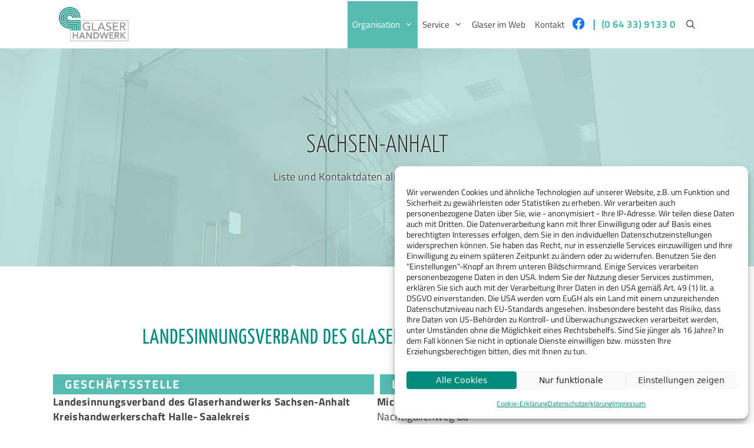

--- FILE ---
content_type: text/html; charset=UTF-8
request_url: https://www.glaserhandwerk.de/innungen/sachsen-anhalt/
body_size: 19092
content:
<!DOCTYPE html>
<html lang="de" prefix="og: https://ogp.me/ns#">
<head>
	<meta charset="UTF-8">
	<meta name="viewport" content="width=device-width, initial-scale=1">
<!-- Suchmaschinen-Optimierung durch Rank Math PRO - https://rankmath.com/ -->
<title>Sachsen-Anhalt &bull; Glaserhandwerk</title>
<meta name="description" content="Innungen des Glaserhandwerks in Sachsen-Anhalt: Verzeichnis der Innungen und Ansprechpartner für Glaser im Bundesinnungsverband in allen Bundesländern."/>
<meta name="robots" content="follow, index, max-snippet:-1, max-video-preview:-1, max-image-preview:large"/>
<link rel="canonical" href="https://www.glaserhandwerk.de/innungen/sachsen-anhalt/" />
<meta property="og:locale" content="de_DE" />
<meta property="og:type" content="article" />
<meta property="og:title" content="Sachsen-Anhalt • Bundesinnungsverband des Glaserhandwerks" />
<meta property="og:description" content="Innungen des Glaserhandwerks in Sachsen-Anhalt: Verzeichnis der Innungen und Ansprechpartner für Glaser im Bundesinnungsverband in allen Bundesländern." />
<meta property="og:url" content="https://www.glaserhandwerk.de/innungen/sachsen-anhalt/" />
<meta property="og:site_name" content="Glaserhandwerk" />
<meta property="og:updated_time" content="2023-06-05T11:55:34+02:00" />
<meta property="og:image" content="https://www.glaserhandwerk.de/wp-content/uploads/2019/11/OpenGraph-facebook-b.jpg" />
<meta property="og:image:secure_url" content="https://www.glaserhandwerk.de/wp-content/uploads/2019/11/OpenGraph-facebook-b.jpg" />
<meta property="og:image:width" content="2000" />
<meta property="og:image:height" content="1050" />
<meta property="og:image:alt" content="OpenGraph: Facebook • BIV Bundesinnungsverband des Glaserhandwerks" />
<meta property="og:image:type" content="image/jpeg" />
<meta name="twitter:card" content="summary_large_image" />
<meta name="twitter:title" content="Sachsen-Anhalt • Bundesinnungsverband des Glaserhandwerks" />
<meta name="twitter:description" content="Innungen des Glaserhandwerks in Sachsen-Anhalt: Verzeichnis der Innungen und Ansprechpartner für Glaser im Bundesinnungsverband in allen Bundesländern." />
<meta name="twitter:image" content="https://www.glaserhandwerk.de/wp-content/uploads/2019/11/OpenGraph-twitter-b.jpg" />
<meta name="twitter:label1" content="Lesedauer" />
<meta name="twitter:data1" content="Weniger als eine Minute" />
<!-- /Rank Math WordPress SEO Plugin -->

<link rel="alternate" title="oEmbed (JSON)" type="application/json+oembed" href="https://www.glaserhandwerk.de/wp-json/oembed/1.0/embed?url=https%3A%2F%2Fwww.glaserhandwerk.de%2Finnungen%2Fsachsen-anhalt%2F" />
<link rel="alternate" title="oEmbed (XML)" type="text/xml+oembed" href="https://www.glaserhandwerk.de/wp-json/oembed/1.0/embed?url=https%3A%2F%2Fwww.glaserhandwerk.de%2Finnungen%2Fsachsen-anhalt%2F&#038;format=xml" />
<style id='wp-img-auto-sizes-contain-inline-css'>
img:is([sizes=auto i],[sizes^="auto," i]){contain-intrinsic-size:3000px 1500px}
/*# sourceURL=wp-img-auto-sizes-contain-inline-css */
</style>
<style id='wp-emoji-styles-inline-css'>

	img.wp-smiley, img.emoji {
		display: inline !important;
		border: none !important;
		box-shadow: none !important;
		height: 1em !important;
		width: 1em !important;
		margin: 0 0.07em !important;
		vertical-align: -0.1em !important;
		background: none !important;
		padding: 0 !important;
	}
/*# sourceURL=wp-emoji-styles-inline-css */
</style>
<style id='wp-block-library-inline-css'>
:root{--wp-block-synced-color:#7a00df;--wp-block-synced-color--rgb:122,0,223;--wp-bound-block-color:var(--wp-block-synced-color);--wp-editor-canvas-background:#ddd;--wp-admin-theme-color:#007cba;--wp-admin-theme-color--rgb:0,124,186;--wp-admin-theme-color-darker-10:#006ba1;--wp-admin-theme-color-darker-10--rgb:0,107,160.5;--wp-admin-theme-color-darker-20:#005a87;--wp-admin-theme-color-darker-20--rgb:0,90,135;--wp-admin-border-width-focus:2px}@media (min-resolution:192dpi){:root{--wp-admin-border-width-focus:1.5px}}.wp-element-button{cursor:pointer}:root .has-very-light-gray-background-color{background-color:#eee}:root .has-very-dark-gray-background-color{background-color:#313131}:root .has-very-light-gray-color{color:#eee}:root .has-very-dark-gray-color{color:#313131}:root .has-vivid-green-cyan-to-vivid-cyan-blue-gradient-background{background:linear-gradient(135deg,#00d084,#0693e3)}:root .has-purple-crush-gradient-background{background:linear-gradient(135deg,#34e2e4,#4721fb 50%,#ab1dfe)}:root .has-hazy-dawn-gradient-background{background:linear-gradient(135deg,#faaca8,#dad0ec)}:root .has-subdued-olive-gradient-background{background:linear-gradient(135deg,#fafae1,#67a671)}:root .has-atomic-cream-gradient-background{background:linear-gradient(135deg,#fdd79a,#004a59)}:root .has-nightshade-gradient-background{background:linear-gradient(135deg,#330968,#31cdcf)}:root .has-midnight-gradient-background{background:linear-gradient(135deg,#020381,#2874fc)}:root{--wp--preset--font-size--normal:16px;--wp--preset--font-size--huge:42px}.has-regular-font-size{font-size:1em}.has-larger-font-size{font-size:2.625em}.has-normal-font-size{font-size:var(--wp--preset--font-size--normal)}.has-huge-font-size{font-size:var(--wp--preset--font-size--huge)}.has-text-align-center{text-align:center}.has-text-align-left{text-align:left}.has-text-align-right{text-align:right}.has-fit-text{white-space:nowrap!important}#end-resizable-editor-section{display:none}.aligncenter{clear:both}.items-justified-left{justify-content:flex-start}.items-justified-center{justify-content:center}.items-justified-right{justify-content:flex-end}.items-justified-space-between{justify-content:space-between}.screen-reader-text{border:0;clip-path:inset(50%);height:1px;margin:-1px;overflow:hidden;padding:0;position:absolute;width:1px;word-wrap:normal!important}.screen-reader-text:focus{background-color:#ddd;clip-path:none;color:#444;display:block;font-size:1em;height:auto;left:5px;line-height:normal;padding:15px 23px 14px;text-decoration:none;top:5px;width:auto;z-index:100000}html :where(.has-border-color){border-style:solid}html :where([style*=border-top-color]){border-top-style:solid}html :where([style*=border-right-color]){border-right-style:solid}html :where([style*=border-bottom-color]){border-bottom-style:solid}html :where([style*=border-left-color]){border-left-style:solid}html :where([style*=border-width]){border-style:solid}html :where([style*=border-top-width]){border-top-style:solid}html :where([style*=border-right-width]){border-right-style:solid}html :where([style*=border-bottom-width]){border-bottom-style:solid}html :where([style*=border-left-width]){border-left-style:solid}html :where(img[class*=wp-image-]){height:auto;max-width:100%}:where(figure){margin:0 0 1em}html :where(.is-position-sticky){--wp-admin--admin-bar--position-offset:var(--wp-admin--admin-bar--height,0px)}@media screen and (max-width:600px){html :where(.is-position-sticky){--wp-admin--admin-bar--position-offset:0px}}

/*# sourceURL=wp-block-library-inline-css */
</style><style id='global-styles-inline-css'>
:root{--wp--preset--aspect-ratio--square: 1;--wp--preset--aspect-ratio--4-3: 4/3;--wp--preset--aspect-ratio--3-4: 3/4;--wp--preset--aspect-ratio--3-2: 3/2;--wp--preset--aspect-ratio--2-3: 2/3;--wp--preset--aspect-ratio--16-9: 16/9;--wp--preset--aspect-ratio--9-16: 9/16;--wp--preset--color--black: #000000;--wp--preset--color--cyan-bluish-gray: #abb8c3;--wp--preset--color--white: #ffffff;--wp--preset--color--pale-pink: #f78da7;--wp--preset--color--vivid-red: #cf2e2e;--wp--preset--color--luminous-vivid-orange: #ff6900;--wp--preset--color--luminous-vivid-amber: #fcb900;--wp--preset--color--light-green-cyan: #7bdcb5;--wp--preset--color--vivid-green-cyan: #00d084;--wp--preset--color--pale-cyan-blue: #8ed1fc;--wp--preset--color--vivid-cyan-blue: #0693e3;--wp--preset--color--vivid-purple: #9b51e0;--wp--preset--color--contrast: var(--contrast);--wp--preset--color--contrast-2: var(--contrast-2);--wp--preset--color--contrast-3: var(--contrast-3);--wp--preset--color--base: var(--base);--wp--preset--color--base-2: var(--base-2);--wp--preset--color--base-3: var(--base-3);--wp--preset--color--accent: var(--accent);--wp--preset--gradient--vivid-cyan-blue-to-vivid-purple: linear-gradient(135deg,rgb(6,147,227) 0%,rgb(155,81,224) 100%);--wp--preset--gradient--light-green-cyan-to-vivid-green-cyan: linear-gradient(135deg,rgb(122,220,180) 0%,rgb(0,208,130) 100%);--wp--preset--gradient--luminous-vivid-amber-to-luminous-vivid-orange: linear-gradient(135deg,rgb(252,185,0) 0%,rgb(255,105,0) 100%);--wp--preset--gradient--luminous-vivid-orange-to-vivid-red: linear-gradient(135deg,rgb(255,105,0) 0%,rgb(207,46,46) 100%);--wp--preset--gradient--very-light-gray-to-cyan-bluish-gray: linear-gradient(135deg,rgb(238,238,238) 0%,rgb(169,184,195) 100%);--wp--preset--gradient--cool-to-warm-spectrum: linear-gradient(135deg,rgb(74,234,220) 0%,rgb(151,120,209) 20%,rgb(207,42,186) 40%,rgb(238,44,130) 60%,rgb(251,105,98) 80%,rgb(254,248,76) 100%);--wp--preset--gradient--blush-light-purple: linear-gradient(135deg,rgb(255,206,236) 0%,rgb(152,150,240) 100%);--wp--preset--gradient--blush-bordeaux: linear-gradient(135deg,rgb(254,205,165) 0%,rgb(254,45,45) 50%,rgb(107,0,62) 100%);--wp--preset--gradient--luminous-dusk: linear-gradient(135deg,rgb(255,203,112) 0%,rgb(199,81,192) 50%,rgb(65,88,208) 100%);--wp--preset--gradient--pale-ocean: linear-gradient(135deg,rgb(255,245,203) 0%,rgb(182,227,212) 50%,rgb(51,167,181) 100%);--wp--preset--gradient--electric-grass: linear-gradient(135deg,rgb(202,248,128) 0%,rgb(113,206,126) 100%);--wp--preset--gradient--midnight: linear-gradient(135deg,rgb(2,3,129) 0%,rgb(40,116,252) 100%);--wp--preset--font-size--small: 13px;--wp--preset--font-size--medium: 20px;--wp--preset--font-size--large: 36px;--wp--preset--font-size--x-large: 42px;--wp--preset--spacing--20: 0.44rem;--wp--preset--spacing--30: 0.67rem;--wp--preset--spacing--40: 1rem;--wp--preset--spacing--50: 1.5rem;--wp--preset--spacing--60: 2.25rem;--wp--preset--spacing--70: 3.38rem;--wp--preset--spacing--80: 5.06rem;--wp--preset--shadow--natural: 6px 6px 9px rgba(0, 0, 0, 0.2);--wp--preset--shadow--deep: 12px 12px 50px rgba(0, 0, 0, 0.4);--wp--preset--shadow--sharp: 6px 6px 0px rgba(0, 0, 0, 0.2);--wp--preset--shadow--outlined: 6px 6px 0px -3px rgb(255, 255, 255), 6px 6px rgb(0, 0, 0);--wp--preset--shadow--crisp: 6px 6px 0px rgb(0, 0, 0);}:where(.is-layout-flex){gap: 0.5em;}:where(.is-layout-grid){gap: 0.5em;}body .is-layout-flex{display: flex;}.is-layout-flex{flex-wrap: wrap;align-items: center;}.is-layout-flex > :is(*, div){margin: 0;}body .is-layout-grid{display: grid;}.is-layout-grid > :is(*, div){margin: 0;}:where(.wp-block-columns.is-layout-flex){gap: 2em;}:where(.wp-block-columns.is-layout-grid){gap: 2em;}:where(.wp-block-post-template.is-layout-flex){gap: 1.25em;}:where(.wp-block-post-template.is-layout-grid){gap: 1.25em;}.has-black-color{color: var(--wp--preset--color--black) !important;}.has-cyan-bluish-gray-color{color: var(--wp--preset--color--cyan-bluish-gray) !important;}.has-white-color{color: var(--wp--preset--color--white) !important;}.has-pale-pink-color{color: var(--wp--preset--color--pale-pink) !important;}.has-vivid-red-color{color: var(--wp--preset--color--vivid-red) !important;}.has-luminous-vivid-orange-color{color: var(--wp--preset--color--luminous-vivid-orange) !important;}.has-luminous-vivid-amber-color{color: var(--wp--preset--color--luminous-vivid-amber) !important;}.has-light-green-cyan-color{color: var(--wp--preset--color--light-green-cyan) !important;}.has-vivid-green-cyan-color{color: var(--wp--preset--color--vivid-green-cyan) !important;}.has-pale-cyan-blue-color{color: var(--wp--preset--color--pale-cyan-blue) !important;}.has-vivid-cyan-blue-color{color: var(--wp--preset--color--vivid-cyan-blue) !important;}.has-vivid-purple-color{color: var(--wp--preset--color--vivid-purple) !important;}.has-black-background-color{background-color: var(--wp--preset--color--black) !important;}.has-cyan-bluish-gray-background-color{background-color: var(--wp--preset--color--cyan-bluish-gray) !important;}.has-white-background-color{background-color: var(--wp--preset--color--white) !important;}.has-pale-pink-background-color{background-color: var(--wp--preset--color--pale-pink) !important;}.has-vivid-red-background-color{background-color: var(--wp--preset--color--vivid-red) !important;}.has-luminous-vivid-orange-background-color{background-color: var(--wp--preset--color--luminous-vivid-orange) !important;}.has-luminous-vivid-amber-background-color{background-color: var(--wp--preset--color--luminous-vivid-amber) !important;}.has-light-green-cyan-background-color{background-color: var(--wp--preset--color--light-green-cyan) !important;}.has-vivid-green-cyan-background-color{background-color: var(--wp--preset--color--vivid-green-cyan) !important;}.has-pale-cyan-blue-background-color{background-color: var(--wp--preset--color--pale-cyan-blue) !important;}.has-vivid-cyan-blue-background-color{background-color: var(--wp--preset--color--vivid-cyan-blue) !important;}.has-vivid-purple-background-color{background-color: var(--wp--preset--color--vivid-purple) !important;}.has-black-border-color{border-color: var(--wp--preset--color--black) !important;}.has-cyan-bluish-gray-border-color{border-color: var(--wp--preset--color--cyan-bluish-gray) !important;}.has-white-border-color{border-color: var(--wp--preset--color--white) !important;}.has-pale-pink-border-color{border-color: var(--wp--preset--color--pale-pink) !important;}.has-vivid-red-border-color{border-color: var(--wp--preset--color--vivid-red) !important;}.has-luminous-vivid-orange-border-color{border-color: var(--wp--preset--color--luminous-vivid-orange) !important;}.has-luminous-vivid-amber-border-color{border-color: var(--wp--preset--color--luminous-vivid-amber) !important;}.has-light-green-cyan-border-color{border-color: var(--wp--preset--color--light-green-cyan) !important;}.has-vivid-green-cyan-border-color{border-color: var(--wp--preset--color--vivid-green-cyan) !important;}.has-pale-cyan-blue-border-color{border-color: var(--wp--preset--color--pale-cyan-blue) !important;}.has-vivid-cyan-blue-border-color{border-color: var(--wp--preset--color--vivid-cyan-blue) !important;}.has-vivid-purple-border-color{border-color: var(--wp--preset--color--vivid-purple) !important;}.has-vivid-cyan-blue-to-vivid-purple-gradient-background{background: var(--wp--preset--gradient--vivid-cyan-blue-to-vivid-purple) !important;}.has-light-green-cyan-to-vivid-green-cyan-gradient-background{background: var(--wp--preset--gradient--light-green-cyan-to-vivid-green-cyan) !important;}.has-luminous-vivid-amber-to-luminous-vivid-orange-gradient-background{background: var(--wp--preset--gradient--luminous-vivid-amber-to-luminous-vivid-orange) !important;}.has-luminous-vivid-orange-to-vivid-red-gradient-background{background: var(--wp--preset--gradient--luminous-vivid-orange-to-vivid-red) !important;}.has-very-light-gray-to-cyan-bluish-gray-gradient-background{background: var(--wp--preset--gradient--very-light-gray-to-cyan-bluish-gray) !important;}.has-cool-to-warm-spectrum-gradient-background{background: var(--wp--preset--gradient--cool-to-warm-spectrum) !important;}.has-blush-light-purple-gradient-background{background: var(--wp--preset--gradient--blush-light-purple) !important;}.has-blush-bordeaux-gradient-background{background: var(--wp--preset--gradient--blush-bordeaux) !important;}.has-luminous-dusk-gradient-background{background: var(--wp--preset--gradient--luminous-dusk) !important;}.has-pale-ocean-gradient-background{background: var(--wp--preset--gradient--pale-ocean) !important;}.has-electric-grass-gradient-background{background: var(--wp--preset--gradient--electric-grass) !important;}.has-midnight-gradient-background{background: var(--wp--preset--gradient--midnight) !important;}.has-small-font-size{font-size: var(--wp--preset--font-size--small) !important;}.has-medium-font-size{font-size: var(--wp--preset--font-size--medium) !important;}.has-large-font-size{font-size: var(--wp--preset--font-size--large) !important;}.has-x-large-font-size{font-size: var(--wp--preset--font-size--x-large) !important;}
/*# sourceURL=global-styles-inline-css */
</style>

<style id='classic-theme-styles-inline-css'>
/*! This file is auto-generated */
.wp-block-button__link{color:#fff;background-color:#32373c;border-radius:9999px;box-shadow:none;text-decoration:none;padding:calc(.667em + 2px) calc(1.333em + 2px);font-size:1.125em}.wp-block-file__button{background:#32373c;color:#fff;text-decoration:none}
/*# sourceURL=/wp-includes/css/classic-themes.min.css */
</style>
<link rel='stylesheet' id='ultimate-icons-css' href='https://www.glaserhandwerk.de/wp-content/uploads/bb-plugin/icons/ultimate-icons/style.css?ver=2.9.4.1' media='all' />
<link rel='stylesheet' id='font-awesome-5-css' href='https://www.glaserhandwerk.de/wp-content/plugins/bb-plugin/fonts/fontawesome/5.15.4/css/all.min.css?ver=2.9.4.1' media='all' />
<link rel='stylesheet' id='fl-builder-layout-590-css' href='https://www.glaserhandwerk.de/wp-content/uploads/bb-plugin/cache/590-layout.css?ver=ed635b88240c18f560a311e4318ad031' media='all' />
<link rel='stylesheet' id='contact-form-7-css' href='https://www.glaserhandwerk.de/wp-content/plugins/contact-form-7/includes/css/styles.css?ver=6.1.4' media='all' />
<link rel='stylesheet' id='cmplz-general-css' href='https://www.glaserhandwerk.de/wp-content/plugins/complianz-gdpr/assets/css/cookieblocker.min.css?ver=1765968869' media='all' />
<link rel='stylesheet' id='generate-style-grid-css' href='https://www.glaserhandwerk.de/wp-content/themes/generatepress/assets/css/unsemantic-grid.min.css?ver=3.6.1' media='all' />
<link rel='stylesheet' id='generate-style-css' href='https://www.glaserhandwerk.de/wp-content/themes/generatepress/assets/css/style.min.css?ver=3.6.1' media='all' />
<style id='generate-style-inline-css'>
.site-header {display:none}.generate-page-header, .page-header-image, .page-header-image-single {display:none}
body{background-color:#ffffff;color:#444444;}a{color:#008b7c;}a:visited{color:#003832;}a:hover, a:focus, a:active{color:#57bbb2;}body .grid-container{max-width:1100px;}.wp-block-group__inner-container{max-width:1100px;margin-left:auto;margin-right:auto;}.generate-back-to-top{font-size:20px;border-radius:3px;position:fixed;bottom:30px;right:30px;line-height:40px;width:40px;text-align:center;z-index:10;transition:opacity 300ms ease-in-out;opacity:0.1;transform:translateY(1000px);}.generate-back-to-top__show{opacity:1;transform:translateY(0);}.navigation-search{position:absolute;left:-99999px;pointer-events:none;visibility:hidden;z-index:20;width:100%;top:0;transition:opacity 100ms ease-in-out;opacity:0;}.navigation-search.nav-search-active{left:0;right:0;pointer-events:auto;visibility:visible;opacity:1;}.navigation-search input[type="search"]{outline:0;border:0;vertical-align:bottom;line-height:1;opacity:0.9;width:100%;z-index:20;border-radius:0;-webkit-appearance:none;height:60px;}.navigation-search input::-ms-clear{display:none;width:0;height:0;}.navigation-search input::-ms-reveal{display:none;width:0;height:0;}.navigation-search input::-webkit-search-decoration, .navigation-search input::-webkit-search-cancel-button, .navigation-search input::-webkit-search-results-button, .navigation-search input::-webkit-search-results-decoration{display:none;}.main-navigation li.search-item{z-index:21;}li.search-item.active{transition:opacity 100ms ease-in-out;}.nav-left-sidebar .main-navigation li.search-item.active,.nav-right-sidebar .main-navigation li.search-item.active{width:auto;display:inline-block;float:right;}.gen-sidebar-nav .navigation-search{top:auto;bottom:0;}:root{--contrast:#222222;--contrast-2:#575760;--contrast-3:#b2b2be;--base:#f0f0f0;--base-2:#f7f8f9;--base-3:#ffffff;--accent:#1e73be;}:root .has-contrast-color{color:var(--contrast);}:root .has-contrast-background-color{background-color:var(--contrast);}:root .has-contrast-2-color{color:var(--contrast-2);}:root .has-contrast-2-background-color{background-color:var(--contrast-2);}:root .has-contrast-3-color{color:var(--contrast-3);}:root .has-contrast-3-background-color{background-color:var(--contrast-3);}:root .has-base-color{color:var(--base);}:root .has-base-background-color{background-color:var(--base);}:root .has-base-2-color{color:var(--base-2);}:root .has-base-2-background-color{background-color:var(--base-2);}:root .has-base-3-color{color:var(--base-3);}:root .has-base-3-background-color{background-color:var(--base-3);}:root .has-accent-color{color:var(--accent);}:root .has-accent-background-color{background-color:var(--accent);}body, button, input, select, textarea{font-size:18px;}body{line-height:1.4;}p{margin-bottom:1.1em;}.entry-content > [class*="wp-block-"]:not(:last-child):not(.wp-block-heading){margin-bottom:1.1em;}.main-navigation .main-nav ul ul li a{font-size:14px;}.sidebar .widget, .footer-widgets .widget{font-size:17px;}h1{font-weight:300;}h2{font-weight:400;font-size:36px;}h3{font-weight:bold;font-size:24px;}h4{font-size:inherit;}h5{font-size:inherit;}.site-info{font-size:14px;}@media (max-width:768px){.main-title{font-size:20px;}h1{font-size:32px;}h2{font-size:26px;}}.top-bar{background-color:#636363;color:#ffffff;}.top-bar a{color:#ffffff;}.top-bar a:hover{color:#303030;}.site-header{background-color:#ffffff;color:#3a3a3a;}.site-header a{color:#3a3a3a;}.main-title a,.main-title a:hover{color:#ffffff;}.site-description{color:#757575;}.mobile-menu-control-wrapper .menu-toggle,.mobile-menu-control-wrapper .menu-toggle:hover,.mobile-menu-control-wrapper .menu-toggle:focus,.has-inline-mobile-toggle #site-navigation.toggled{background-color:rgba(0, 0, 0, 0.02);}.main-navigation,.main-navigation ul ul{background-color:#ffffff;}.main-navigation .main-nav ul li a, .main-navigation .menu-toggle, .main-navigation .menu-bar-items{color:#444444;}.main-navigation .main-nav ul li:not([class*="current-menu-"]):hover > a, .main-navigation .main-nav ul li:not([class*="current-menu-"]):focus > a, .main-navigation .main-nav ul li.sfHover:not([class*="current-menu-"]) > a, .main-navigation .menu-bar-item:hover > a, .main-navigation .menu-bar-item.sfHover > a{color:#ffffff;background-color:#57bbb2;}button.menu-toggle:hover,button.menu-toggle:focus,.main-navigation .mobile-bar-items a,.main-navigation .mobile-bar-items a:hover,.main-navigation .mobile-bar-items a:focus{color:#444444;}.main-navigation .main-nav ul li[class*="current-menu-"] > a{color:#ffffff;background-color:#57bbb2;}.navigation-search input[type="search"],.navigation-search input[type="search"]:active, .navigation-search input[type="search"]:focus, .main-navigation .main-nav ul li.search-item.active > a, .main-navigation .menu-bar-items .search-item.active > a{color:#ffffff;background-color:#57bbb2;}.main-navigation ul ul{background-color:#008b7c;}.main-navigation .main-nav ul ul li a{color:#ffffff;}.main-navigation .main-nav ul ul li:not([class*="current-menu-"]):hover > a,.main-navigation .main-nav ul ul li:not([class*="current-menu-"]):focus > a, .main-navigation .main-nav ul ul li.sfHover:not([class*="current-menu-"]) > a{color:#ffffff;background-color:#57bbb2;}.main-navigation .main-nav ul ul li[class*="current-menu-"] > a{color:#ffffff;background-color:#57bbb2;}.separate-containers .inside-article, .separate-containers .comments-area, .separate-containers .page-header, .one-container .container, .separate-containers .paging-navigation, .inside-page-header{background-color:#ffffff;}.entry-meta{color:#595959;}.entry-meta a{color:#595959;}.entry-meta a:hover{color:#1e73be;}h1{color:#222222;}h2{color:#008b7c;}h3{color:#008b7c;}.sidebar .widget{background-color:#ffffff;}.sidebar .widget .widget-title{color:#000000;}.footer-widgets{color:#ffffff;background-color:#003832;}.footer-widgets a{color:#b7e1de;}.footer-widgets a:hover{color:#ffffff;}.footer-widgets .widget-title{color:#ffffff;}.site-info{color:#ffffff;background-color:#002420;}.site-info a{color:#b7e1de;}.site-info a:hover{color:#57bbb2;}.footer-bar .widget_nav_menu .current-menu-item a{color:#57bbb2;}input[type="text"],input[type="email"],input[type="url"],input[type="password"],input[type="search"],input[type="tel"],input[type="number"],textarea,select{color:#333333;background-color:rgba(250,250,250,0);border-color:#57bbb2;}input[type="text"]:focus,input[type="email"]:focus,input[type="url"]:focus,input[type="password"]:focus,input[type="search"]:focus,input[type="tel"]:focus,input[type="number"]:focus,textarea:focus,select:focus{color:#444444;background-color:#b7e1de;border-color:#003832;}button,html input[type="button"],input[type="reset"],input[type="submit"],a.button,a.wp-block-button__link:not(.has-background){color:#ffffff;background-color:#008b7c;}button:hover,html input[type="button"]:hover,input[type="reset"]:hover,input[type="submit"]:hover,a.button:hover,button:focus,html input[type="button"]:focus,input[type="reset"]:focus,input[type="submit"]:focus,a.button:focus,a.wp-block-button__link:not(.has-background):active,a.wp-block-button__link:not(.has-background):focus,a.wp-block-button__link:not(.has-background):hover{color:#ffffff;background-color:#57bbb2;}a.generate-back-to-top{background-color:#008b7c;color:#ffffff;}a.generate-back-to-top:hover,a.generate-back-to-top:focus{background-color:#003832;color:#b7e1de;}:root{--gp-search-modal-bg-color:var(--base-3);--gp-search-modal-text-color:var(--contrast);--gp-search-modal-overlay-bg-color:rgba(0,0,0,0.2);}@media (max-width: 950px){.main-navigation .menu-bar-item:hover > a, .main-navigation .menu-bar-item.sfHover > a{background:none;color:#444444;}}.inside-top-bar{padding:10px;}.inside-header{padding:40px;}.site-main .wp-block-group__inner-container{padding:40px;}.entry-content .alignwide, body:not(.no-sidebar) .entry-content .alignfull{margin-left:-40px;width:calc(100% + 80px);max-width:calc(100% + 80px);}.main-navigation .main-nav ul li a,.menu-toggle,.main-navigation .mobile-bar-items a{padding-left:8px;padding-right:8px;line-height:80px;}.main-navigation .main-nav ul ul li a{padding:10px 8px 10px 8px;}.main-navigation ul ul{width:280px;}.navigation-search input[type="search"]{height:80px;}.rtl .menu-item-has-children .dropdown-menu-toggle{padding-left:8px;}.menu-item-has-children .dropdown-menu-toggle{padding-right:8px;}.rtl .main-navigation .main-nav ul li.menu-item-has-children > a{padding-right:8px;}.widget-area .widget{padding:20px 20px 0px 20px;}.site-info{padding:10px 20px 10px 20px;}@media (max-width:768px){.separate-containers .inside-article, .separate-containers .comments-area, .separate-containers .page-header, .separate-containers .paging-navigation, .one-container .site-content, .inside-page-header{padding:30px;}.site-main .wp-block-group__inner-container{padding:30px;}.site-info{padding-right:10px;padding-left:10px;}.entry-content .alignwide, body:not(.no-sidebar) .entry-content .alignfull{margin-left:-30px;width:calc(100% + 60px);max-width:calc(100% + 60px);}}/* End cached CSS */@media (max-width: 950px){.main-navigation .menu-toggle,.main-navigation .mobile-bar-items,.sidebar-nav-mobile:not(#sticky-placeholder){display:block;}.main-navigation ul,.gen-sidebar-nav{display:none;}[class*="nav-float-"] .site-header .inside-header > *{float:none;clear:both;}}
.dynamic-author-image-rounded{border-radius:100%;}.dynamic-featured-image, .dynamic-author-image{vertical-align:middle;}.one-container.blog .dynamic-content-template:not(:last-child), .one-container.archive .dynamic-content-template:not(:last-child){padding-bottom:0px;}.dynamic-entry-excerpt > p:last-child{margin-bottom:0px;}
.main-navigation .main-nav ul li a,.menu-toggle,.main-navigation .mobile-bar-items a{transition: line-height 300ms ease}.fl-builder-edit .navigation-stick {z-index: 10 !important;}.main-navigation.toggled .main-nav > ul{background-color: #ffffff}
.navigation-branding .main-title{font-weight:bold;text-transform:none;font-size:25px;}@media (max-width: 950px){.navigation-branding .main-title{font-size:20px;}}
@media (max-width: 1024px),(min-width:1025px){.main-navigation.sticky-navigation-transition .main-nav > ul > li > a,.sticky-navigation-transition .menu-toggle,.main-navigation.sticky-navigation-transition .mobile-bar-items a, .sticky-navigation-transition .navigation-branding .main-title{line-height:60px;}.main-navigation.sticky-navigation-transition .site-logo img, .main-navigation.sticky-navigation-transition .navigation-search input[type="search"], .main-navigation.sticky-navigation-transition .navigation-branding img{height:60px;}}
/*# sourceURL=generate-style-inline-css */
</style>
<link rel='stylesheet' id='generate-mobile-style-css' href='https://www.glaserhandwerk.de/wp-content/themes/generatepress/assets/css/mobile.min.css?ver=3.6.1' media='all' />
<link rel='stylesheet' id='generate-font-icons-css' href='https://www.glaserhandwerk.de/wp-content/themes/generatepress/assets/css/components/font-icons.min.css?ver=3.6.1' media='all' />
<link rel='stylesheet' id='generate-child-css' href='https://www.glaserhandwerk.de/wp-content/themes/generatepress_child/style.css?ver=1642166407' media='all' />
<link rel='stylesheet' id='generate-sticky-css' href='https://www.glaserhandwerk.de/wp-content/plugins/gp-premium/menu-plus/functions/css/sticky.min.css?ver=2.5.5' media='all' />
<link rel='stylesheet' id='generate-navigation-branding-css' href='https://www.glaserhandwerk.de/wp-content/plugins/gp-premium/menu-plus/functions/css/navigation-branding.min.css?ver=2.5.5' media='all' />
<style id='generate-navigation-branding-inline-css'>
.navigation-branding img, .site-logo.mobile-header-logo img{height:80px;width:auto;}.navigation-branding .main-title{line-height:80px;}@media (max-width: 1110px){#site-navigation .navigation-branding, #sticky-navigation .navigation-branding{margin-left:10px;}}@media (max-width: 950px){.main-navigation:not(.slideout-navigation) .main-nav{-ms-flex:0 0 100%;flex:0 0 100%;}.main-navigation:not(.slideout-navigation) .inside-navigation{-ms-flex-wrap:wrap;flex-wrap:wrap;display:-webkit-box;display:-ms-flexbox;display:flex;}.nav-aligned-center .navigation-branding, .nav-aligned-left .navigation-branding{margin-right:auto;}.nav-aligned-center  .main-navigation.has-branding:not(.slideout-navigation) .inside-navigation .main-nav,.nav-aligned-center  .main-navigation.has-sticky-branding.navigation-stick .inside-navigation .main-nav,.nav-aligned-left  .main-navigation.has-branding:not(.slideout-navigation) .inside-navigation .main-nav,.nav-aligned-left  .main-navigation.has-sticky-branding.navigation-stick .inside-navigation .main-nav{margin-right:0px;}}
/*# sourceURL=generate-navigation-branding-inline-css */
</style>
<link rel='stylesheet' id='pp-animate-css' href='https://www.glaserhandwerk.de/wp-content/plugins/bbpowerpack/assets/css/animate.min.css?ver=3.5.1' media='all' />
<!--n2css--><!--n2js--><script src="https://www.glaserhandwerk.de/wp-includes/js/jquery/jquery.min.js?ver=3.7.1" id="jquery-core-js"></script>
<script src="https://www.glaserhandwerk.de/wp-includes/js/jquery/jquery-migrate.min.js?ver=3.4.1" id="jquery-migrate-js"></script>
<link rel="https://api.w.org/" href="https://www.glaserhandwerk.de/wp-json/" /><link rel="alternate" title="JSON" type="application/json" href="https://www.glaserhandwerk.de/wp-json/wp/v2/pages/590" /><link rel="EditURI" type="application/rsd+xml" title="RSD" href="https://www.glaserhandwerk.de/xmlrpc.php?rsd" />
<meta name="generator" content="WordPress 6.9" />
<link rel='shortlink' href='https://www.glaserhandwerk.de/?p=590' />
		<script>
			var bb_powerpack = {
				ajaxurl: 'https://www.glaserhandwerk.de/wp-admin/admin-ajax.php'
			};
		</script>
					<style>.cmplz-hidden {
					display: none !important;
				}</style><link rel="apple-touch-icon" sizes="180x180" href="/wp-content/uploads/fbrfg/apple-touch-icon.png?v=gAe2wm9MAo">
<link rel="icon" type="image/png" sizes="32x32" href="/wp-content/uploads/fbrfg/favicon-32x32.png?v=gAe2wm9MAo">
<link rel="icon" type="image/png" sizes="16x16" href="/wp-content/uploads/fbrfg/favicon-16x16.png?v=gAe2wm9MAo">
<link rel="manifest" href="/wp-content/uploads/fbrfg/site.webmanifest?v=gAe2wm9MAo">
<link rel="mask-icon" href="/wp-content/uploads/fbrfg/safari-pinned-tab.svg?v=gAe2wm9MAo" color="#5bbad5">
<link rel="shortcut icon" href="/wp-content/uploads/fbrfg/favicon.ico?v=gAe2wm9MAo">
<meta name="msapplication-TileColor" content="#da532c">
<meta name="msapplication-config" content="/wp-content/uploads/fbrfg/browserconfig.xml?v=gAe2wm9MAo">
<meta name="theme-color" content="#ffffff"><!-- Global site tag (gtag.js) - Google Analytics -->
<script type="text/plain" data-service="google-analytics" data-category="statistics" async data-cmplz-src="https://www.googletagmanager.com/gtag/js?id=G-DQ1T5Q32DB"></script>
<script>
  window.dataLayer = window.dataLayer || [];
  function gtag(){dataLayer.push(arguments);}
  gtag('js', new Date());

  gtag('config', 'G-DQ1T5Q32DB');
</script><link rel="icon" href="https://www.glaserhandwerk.de/wp-content/uploads/2019/07/cropped-favicon-glaser-32x32.png" sizes="32x32" />
<link rel="icon" href="https://www.glaserhandwerk.de/wp-content/uploads/2019/07/cropped-favicon-glaser-192x192.png" sizes="192x192" />
<link rel="apple-touch-icon" href="https://www.glaserhandwerk.de/wp-content/uploads/2019/07/cropped-favicon-glaser-180x180.png" />
<meta name="msapplication-TileImage" content="https://www.glaserhandwerk.de/wp-content/uploads/2019/07/cropped-favicon-glaser-270x270.png" />
		<style id="wp-custom-css">
			/* Typography */

body { font-family: "Titillium Web", "Calibri", "Verdana", sans-serif; }

h1, h2, h3, h4, h5, h6, h2.widget-title {
	font-family: "Yanone Kaffeesatz", "Arial", sans-serif;
	text-transform: uppercase;
	letter-spacing: 1px;
}

p { letter-spacing: 0.02em; }


/* Password prompt */

.post-password-required .entry-content {
	padding: 100px 40px;
	box-sizing: border-box;
}

.post-password-required input[name=post_password] {
	margin: 0 10px;
}


/* Slide-Out Sidebar */

.uabb-offcanvas-content .fl-builder-content .fl-row-content-wrap {
    min-height: 100vh;
}

body:not(.fl-builder-edit) .slideout-fixed-events a.uabb-offcanvas-trigger,
body:not(.fl-builder-edit) .slideout-fixed-news a.uabb-button {
    position: fixed;
    z-index: 10000;
    transition: all ease-in 0.2s;
}

body:not(.fl-builder-edit) .slideout-fixed-events a.uabb-offcanvas-trigger:hover,
body:not(.fl-builder-edit) .slideout-fixed-news a.uabb-button:hover{
  margin-right: 95px;
  -webkit-animation: 0;
	animation: 0;
}

body:not(.fl-builder-edit) .slideout-fixed-events a.uabb-offcanvas-trigger { top: 50vh; right: -90px; }
body:not(.fl-builder-edit) .slideout-fixed-news a.uabb-button { top: calc(50vh - 80px); right: -90px; margin-right: 9px; }

body:not(.fl-builder-edit) .slideout-fixed-events a.uabb-offcanvas-trigger span,
body:not(.fl-builder-edit) .slideout-fixed-news a.uabb-button span { margin-left: 12px;}

body:not(.fl-builder-edit) .slideout-button-anim a.uabb-offcanvas-trigger,
body:not(.fl-builder-edit) .fl-node-61544c2711b02.slideout-fixed-news.slideout-button-anim > div > div > a {
	-webkit-animation-name: slideout-wiggle;
	-webkit-animation-duration: 10s;
	animation-name: slideout-wiggle;
	animation-duration: 10s;
	animation-delay: 2s;
	animation-iteration-count: infinite;
}
 
@-webkit-keyframes slideout-wiggle {
  2% { right: -60px; }
  4% { right: -80px; }
  6% { right: -60px; }
	8% { right: -90px; }
}
@keyframes slideout-wiggle {
  2% { right: -60px; }
  4% { right: -80px; }
  6% { right: -60px; }
	8% { right: -90px; }
}

/* Navbar Styling */

li.menu-fb img {
	height: 22px;
	margin-bottom: -4px;
}

@media (min-width: 768px) {
	li.menu-fb { margin: -3px; }
}

@media (max-width: 768px) {
	ul#menu-main-menu li.menu-item a {
		line-height: 50px;
	}
	ul#menu-main-menu {
		border-bottom: 1px dotted #57bbb3;
	}
}

.navigation-branding img { margin-left: 10px; }

#site-navigation form.search-form,
#sticky-navigation form.search-form {
	border-bottom: 1px solid #008b7c;
}

img.header-image {
	padding: 11px 0;
}

.menu-tel a:before {
		content: "|";
		margin-right: 10px;
	  font-size: 20px;
}

.menu-tel a {
	font-weight:bold;
	font-size: 17px;
	color: #57bbb2 !important;
}

.menu-tel a:hover {
	color: #003832 !important;
}

li.menu-item-183 a:hover {
	background: #ffffff !important;
}

/* Layout */

aside#recent-posts-4 li {
	border-top: 1px solid grey;
	padding-top: 10px;
	margin-bottom: 16px;
}

body.page-id-630 p#icwp_wpsf_login_p5e57b4bc93f19 { background-color: #008b7c !important; }

ul#menu-main-menu li.loggedin {
	overflow: hidden;
	height: 0;
	width: 0;
	z-index: -1000;
}

body.logged-in ul#menu-main-menu li.loggedin {
	height: auto;
	width: auto;
	overflow: initial;
	z-index: 1;
}

body.logged-in ul#menu-main-menu li.loggedin a { font-weight: bold; }

input[type=submit] {
	border-radius: 3px;
}

.widget_recent_entries ul li span {
	display:block;
	font-size: 15px;
	font-style: italic;
	color: #999999;
}

#search-4 { margin-top: 40px; }
#archives-dropdown-4  { font-size: 15px; }

/* Footer */

.uabb-contact-form textarea, .uabb-contact-form input[type=text], .uabb-contact-form input[type=tel], .uabb-contact-form input[type=email] {
	padding: 10px !important;
}

.custom-html-widget .fl-builder-content { padding: 0; margin-top: -10px; }

.custom-html-widget .fl-builder-content-311 textarea { margin-top: 10px; margin-bottom: 5px}		</style>
		</head>

<body data-cmplz=1 class="wp-singular page-template-default page page-id-590 page-child parent-pageid-531 wp-custom-logo wp-embed-responsive wp-theme-generatepress wp-child-theme-generatepress_child fl-builder fl-builder-2-9-4-1 fl-no-js sticky-menu-fade sticky-enabled both-sticky-menu no-sidebar nav-below-header separate-containers fluid-header active-footer-widgets-2 nav-search-enabled nav-aligned-right header-aligned-left dropdown-hover full-width-content" itemtype="https://schema.org/WebPage" itemscope>
	<a class="screen-reader-text skip-link" href="#content" title="Zum Inhalt springen">Zum Inhalt springen</a>		<nav class="has-branding main-navigation sub-menu-left" id="site-navigation" aria-label="Primär"  itemtype="https://schema.org/SiteNavigationElement" itemscope>
			<div class="inside-navigation grid-container grid-parent">
				<div class="navigation-branding"><div class="site-logo">
						<a href="https://www.glaserhandwerk.de/" title="Glaserhandwerk" rel="home">
							<img  class="header-image is-logo-image" alt="Glaserhandwerk" src="https://www.glaserhandwerk.de/wp-content/uploads/2019/09/glaserhandwerk-logo-neu-600.png" title="Glaserhandwerk" srcset="https://www.glaserhandwerk.de/wp-content/uploads/2019/09/glaserhandwerk-logo-neu-600.png 1x, https://www.glaserhandwerk.de/wp-content/uploads/2019/09/glaserhandwerk-logo-neu-1200.png 2x" width="600" height="296" />
						</a>
					</div></div><form method="get" class="search-form navigation-search" action="https://www.glaserhandwerk.de/">
					<input type="search" class="search-field" value="" name="s" title="Suche" />
				</form>		<div class="mobile-bar-items">
						<span class="search-item">
				<a aria-label="Suchleiste öffnen" href="#">
									</a>
			</span>
		</div>
						<button class="menu-toggle" aria-controls="primary-menu" aria-expanded="false">
					<span class="mobile-menu">Menu</span>				</button>
				<div id="primary-menu" class="main-nav"><ul id="menu-main-menu" class=" menu sf-menu"><li id="menu-item-59" class="menu-item menu-item-type-custom menu-item-object-custom current-menu-ancestor menu-item-has-children menu-item-59"><a href="#">Organisation<span role="presentation" class="dropdown-menu-toggle"></span></a>
<ul class="sub-menu">
	<li id="menu-item-408" class="menu-item menu-item-type-post_type menu-item-object-page menu-item-408"><a href="https://www.glaserhandwerk.de/bundesinnungsverband/">Bundesinnungsverband</a></li>
	<li id="menu-item-964" class="menu-item menu-item-type-custom menu-item-object-custom current-menu-ancestor current-menu-parent menu-item-has-children menu-item-964"><a href="#">Innungen<span role="presentation" class="dropdown-menu-toggle"></span></a>
	<ul class="sub-menu">
		<li id="menu-item-569" class="menu-item menu-item-type-post_type menu-item-object-page menu-item-569"><a href="https://www.glaserhandwerk.de/innungen/bayern/">Bayern</a></li>
		<li id="menu-item-568" class="menu-item menu-item-type-post_type menu-item-object-page menu-item-568"><a href="https://www.glaserhandwerk.de/innungen/berlin/">Berlin</a></li>
		<li id="menu-item-567" class="menu-item menu-item-type-post_type menu-item-object-page menu-item-567"><a href="https://www.glaserhandwerk.de/innungen/brandenburg/">Brandenburg</a></li>
		<li id="menu-item-642" class="menu-item menu-item-type-post_type menu-item-object-page menu-item-642"><a href="https://www.glaserhandwerk.de/innungen/bremen/">Bremen</a></li>
		<li id="menu-item-643" class="menu-item menu-item-type-post_type menu-item-object-page menu-item-643"><a href="https://www.glaserhandwerk.de/innungen/hamburg/">Hamburg</a></li>
		<li id="menu-item-644" class="menu-item menu-item-type-post_type menu-item-object-page menu-item-644"><a href="https://www.glaserhandwerk.de/innungen/hessen/">Hessen</a></li>
		<li id="menu-item-645" class="menu-item menu-item-type-post_type menu-item-object-page menu-item-645"><a href="https://www.glaserhandwerk.de/innungen/mecklenburg-vorpommern/">Mecklenburg-Vorpommern</a></li>
		<li id="menu-item-646" class="menu-item menu-item-type-post_type menu-item-object-page menu-item-646"><a href="https://www.glaserhandwerk.de/innungen/nordrhein-westfalen/">Nordrhein-Westfalen</a></li>
		<li id="menu-item-648" class="menu-item menu-item-type-post_type menu-item-object-page current-menu-item page_item page-item-590 current_page_item menu-item-648"><a href="https://www.glaserhandwerk.de/innungen/sachsen-anhalt/" aria-current="page">Sachsen-Anhalt</a></li>
		<li id="menu-item-649" class="menu-item menu-item-type-post_type menu-item-object-page menu-item-649"><a href="https://www.glaserhandwerk.de/innungen/schleswig-holstein/">Schleswig-Holstein</a></li>
		<li id="menu-item-650" class="menu-item menu-item-type-post_type menu-item-object-page menu-item-650"><a href="https://www.glaserhandwerk.de/innungen/thueringen/">Thüringen</a></li>
	</ul>
</li>
	<li id="menu-item-4167" class="menu-item menu-item-type-custom menu-item-object-custom menu-item-has-children menu-item-4167"><a href="#">Fachgruppen<span role="presentation" class="dropdown-menu-toggle"></span></a>
	<ul class="sub-menu">
		<li id="menu-item-4168" class="menu-item menu-item-type-custom menu-item-object-custom menu-item-4168"><a href="https://glas-apparatebauer.de/">Glasapparatebauer</a></li>
		<li id="menu-item-72" class="menu-item menu-item-type-custom menu-item-object-custom menu-item-72"><a target="_blank" href="https://glasveredler.de">Glasveredler</a></li>
	</ul>
</li>
	<li id="menu-item-4046" class="menu-item menu-item-type-post_type menu-item-object-page menu-item-4046"><a href="https://www.glaserhandwerk.de/beratung/">Fachberatungs- und Informationsstelle</a></li>
	<li id="menu-item-1145" class="menu-item menu-item-type-post_type menu-item-object-page menu-item-1145"><a href="https://www.glaserhandwerk.de/kompetenzzentrum/">Technisches Kompetenzzentrum</a></li>
	<li id="menu-item-3691" class="menu-item menu-item-type-post_type menu-item-object-page menu-item-3691"><a href="https://www.glaserhandwerk.de/bundesfachschule/">Bundesfachschule</a></li>
	<li id="menu-item-4173" class="menu-item menu-item-type-custom menu-item-object-custom menu-item-4173"><a target="_blank" href="http://www.jungglaser.de/">Jungglaser</a></li>
	<li id="menu-item-652" class="menu-item menu-item-type-post_type menu-item-object-page menu-item-652"><a href="https://www.glaserhandwerk.de/mitgliedschaft/">Mitgliedschaft</a></li>
	<li id="menu-item-653" class="menu-item menu-item-type-post_type menu-item-object-page menu-item-653"><a href="https://www.glaserhandwerk.de/partner-und-foerderer/">Partner und Förderer</a></li>
</ul>
</li>
<li id="menu-item-655" class="menu-item menu-item-type-custom menu-item-object-custom menu-item-has-children menu-item-655"><a href="#">Service<span role="presentation" class="dropdown-menu-toggle"></span></a>
<ul class="sub-menu">
	<li id="menu-item-3692" class="menu-item menu-item-type-custom menu-item-object-custom menu-item-3692"><a target="_blank" href="https://www.glasernetzwerk.de">Glaser in Ihrer Nähe</a></li>
	<li id="menu-item-853" class="menu-item menu-item-type-custom menu-item-object-custom menu-item-853"><a target="_blank" href="https://www.sachverstaendigenforumglas.de/">Sachverständige</a></li>
	<li id="menu-item-966" class="menu-item menu-item-type-custom menu-item-object-custom menu-item-has-children menu-item-966"><a href="#">Fachmessen und Veranstaltungen<span role="presentation" class="dropdown-menu-toggle"></span></a>
	<ul class="sub-menu">
		<li id="menu-item-661" class="menu-item menu-item-type-post_type menu-item-object-page menu-item-661"><a href="https://www.glaserhandwerk.de/fachmessen/glasstec/">Glasstec</a></li>
		<li id="menu-item-968" class="menu-item menu-item-type-custom menu-item-object-custom menu-item-968"><a target="_blank" href="https://thementageglas.de">Thementage Glas</a></li>
		<li id="menu-item-967" class="menu-item menu-item-type-custom menu-item-object-custom menu-item-967"><a target="_blank" href="https://www.sachverstaendigenforumglas.de">Sachverständigenforum</a></li>
	</ul>
</li>
	<li id="menu-item-665" class="menu-item menu-item-type-post_type menu-item-object-page menu-item-665"><a href="https://www.glaserhandwerk.de/medien-und-downloads/">Medien und Downloads</a></li>
	<li id="menu-item-972" class="menu-item menu-item-type-post_type menu-item-object-page menu-item-972"><a href="https://www.glaserhandwerk.de/tarifinformationen/">Tarifinformationen</a></li>
	<li id="menu-item-667" class="menu-item menu-item-type-post_type menu-item-object-page menu-item-667"><a href="https://www.glaserhandwerk.de/ausbildung/">Ausbildung</a></li>
	<li id="menu-item-988" class="menu-item menu-item-type-post_type menu-item-object-page menu-item-988"><a href="https://www.glaserhandwerk.de/weiterbildung-karriere/">Weiterbildung und Karriere</a></li>
	<li id="menu-item-654" class="menu-item menu-item-type-post_type menu-item-object-page menu-item-654"><a href="https://www.glaserhandwerk.de/digitalisierung/">Digitalisierung</a></li>
	<li id="menu-item-4139" class="menu-item menu-item-type-custom menu-item-object-custom menu-item-4139"><a href="https://ral-duschen.de/startseite.html">RAL-Gütegemeinschaft</a></li>
</ul>
</li>
<li id="menu-item-3684" class="menu-item menu-item-type-post_type menu-item-object-page menu-item-3684"><a href="https://www.glaserhandwerk.de/glaser-im-web/">Glaser im Web</a></li>
<li id="menu-item-894" class="menu-item menu-item-type-post_type menu-item-object-page menu-item-894"><a href="https://www.glaserhandwerk.de/kontakt/">Kontakt</a></li>
<li id="menu-item-1392" class="loggedin menu-item menu-item-type-custom menu-item-object-custom menu-item-1392"><a href="https://www.glaserhandwerk.de/wp-login.php?action=logout">Abmelden</a></li>
<li id="menu-item-1523" class="menu-fb menu-item menu-item-type-custom menu-item-object-custom menu-item-1523"><a href="https://www.facebook.com/Glaserhandwerk.BIV"><img src="https://www.glaserhandwerk.de/wp-content/uploads/2020/09/f_logo_RGB-Blue_58.png"></a></li>
<li id="menu-item-183" class="menu-tel menu-item menu-item-type-custom menu-item-object-custom menu-item-183"><a href="tel:+49643391330">(0 64 33) 9133 0</a></li>
<li class="search-item menu-item-align-right"><a aria-label="Suchleiste öffnen" href="#"></a></li></ul></div>			</div>
		</nav>
				<div class="featured-image page-header-image grid-container grid-parent">
			<img width="2000" height="1050" src="https://www.glaserhandwerk.de/wp-content/uploads/2019/11/OpenGraph-facebook-b.jpg" class="attachment-full size-full wp-post-image" alt="OpenGraph: Facebook • BIV Bundesinnungsverband des Glaserhandwerks" itemprop="image" decoding="async" fetchpriority="high" srcset="https://www.glaserhandwerk.de/wp-content/uploads/2019/11/OpenGraph-facebook-b.jpg 2000w, https://www.glaserhandwerk.de/wp-content/uploads/2019/11/OpenGraph-facebook-b-300x158.jpg 300w, https://www.glaserhandwerk.de/wp-content/uploads/2019/11/OpenGraph-facebook-b-768x403.jpg 768w, https://www.glaserhandwerk.de/wp-content/uploads/2019/11/OpenGraph-facebook-b-1024x538.jpg 1024w" sizes="(max-width: 2000px) 100vw, 2000px" />		</div>
		
	<div class="site grid-container container hfeed grid-parent" id="page">
				<div class="site-content" id="content">
			
	<div class="content-area grid-parent mobile-grid-100 grid-100 tablet-grid-100" id="primary">
		<main class="site-main" id="main">
			
<article id="post-590" class="post-590 page type-page status-publish has-post-thumbnail" itemtype="https://schema.org/CreativeWork" itemscope>
	<div class="inside-article">
		
		<div class="entry-content" itemprop="text">
			<div class="fl-builder-content fl-builder-content-590 fl-builder-content-primary fl-builder-global-templates-locked" data-post-id="590"><div class="fl-row fl-row-full-width fl-row-bg-photo fl-node-5d8e01e0a46b1 fl-row-default-height fl-row-align-center fl-row-bg-overlay fl-row-bg-fixed" data-node="5d8e01e0a46b1">
	<div class="fl-row-content-wrap">
		<div class="uabb-row-separator uabb-top-row-separator" >
</div>
						<div class="fl-row-content fl-row-fixed-width fl-node-content">
		
<div class="fl-col-group fl-node-5d8e01e0a46b2" data-node="5d8e01e0a46b2">
			<div class="fl-col fl-node-5d8e01e0a46b3 fl-col-bg-color" data-node="5d8e01e0a46b3">
	<div class="fl-col-content fl-node-content"><div class="fl-module fl-module-uabb-heading fl-node-5d8e01e0a46ae" data-node="5d8e01e0a46ae">
	<div class="fl-module-content fl-node-content">
		
<div class="uabb-module-content uabb-heading-wrapper uabb-heading-align-center ">
	
	
	<h1 class="uabb-heading">
				<span class="uabb-heading-text">Sachsen-Anhalt</span>
			</h1>
					<div class="uabb-subheading uabb-text-editor">
			<p>Liste und Kontaktdaten aller Glaserinnungen</p>	</div>
			</div>
	</div>
</div>
</div>
</div>
	</div>
		</div>
	</div>
</div>
<div class="fl-row fl-row-full-width fl-row-bg-none fl-node-5d8e01e0a46aa fl-row-default-height fl-row-align-center" data-node="5d8e01e0a46aa">
	<div class="fl-row-content-wrap">
		<div class="uabb-row-separator uabb-top-row-separator" >
</div>
						<div class="fl-row-content fl-row-fixed-width fl-node-content">
		
<div class="fl-col-group fl-node-5d8e01e0a46c5" data-node="5d8e01e0a46c5">
			<div class="fl-col fl-node-5d8e01e0a46c6 fl-col-bg-color" data-node="5d8e01e0a46c6">
	<div class="fl-col-content fl-node-content"><div class="fl-module fl-module-heading fl-node-5d8e01e0a46c7" data-node="5d8e01e0a46c7">
	<div class="fl-module-content fl-node-content">
		<h2 class="fl-heading">
		<span class="fl-heading-text">Landesinnungsverband des Glaserhandwerks Sachsen-Anhalt</span>
	</h2>
	</div>
</div>
</div>
</div>
	</div>

<div class="fl-col-group fl-node-5d8e01e0a46b9 fl-col-group-custom-width" data-node="5d8e01e0a46b9">
			<div class="fl-col fl-node-5d8e01e0a46ba fl-col-bg-color fl-col-small fl-col-small-custom-width fl-col-has-cols" data-node="5d8e01e0a46ba">
	<div class="fl-col-content fl-node-content">
<div class="fl-col-group fl-node-5d8e01e0a46d1 fl-col-group-nested" data-node="5d8e01e0a46d1">
			<div class="fl-col fl-node-5d8e01e0a46b6 fl-col-bg-color" data-node="5d8e01e0a46b6">
	<div class="fl-col-content fl-node-content"><div class="fl-module fl-module-heading fl-node-5d8e01e0a46b5" data-node="5d8e01e0a46b5">
	<div class="fl-module-content fl-node-content">
		<h2 class="fl-heading">
		<span class="fl-heading-text">Geschäftsstelle</span>
	</h2>
	</div>
</div>
</div>
</div>
	</div>
<div class="fl-module fl-module-rich-text fl-node-5d8e01e0a46c3 last-p" data-node="5d8e01e0a46c3">
	<div class="fl-module-content fl-node-content">
		<div class="fl-rich-text">
	<div class="ka-panel open">
<div id="c300" class="csc-default">
<div class="ka-content">
<p><strong>Landesinnungsverband des Glaserhandwerks Sachsen-Anhalt Kreishandwerkerschaft Halle- Saalekreis</strong><br />
Delitzscher Straße 72b<br />
06112 Halle (Saale)</p>
<p><b>Geschäftsführerin:</b> Frau Daniela Lindeke</p>
<p><strong>Tel.</strong> 0345 - 13157-20<br />
<strong>Fax</strong> 0345 - 13157-21<br />
<strong>E-Mail</strong> info(at)khs-hal-sk.de<br />
www.khs-hal-sk.de</p>
</div>
</div>
</div>
</div>
	</div>
</div>
</div>
</div>
			<div class="fl-col fl-node-5d8e01e0a46bb fl-col-bg-color fl-col-small fl-col-small-custom-width fl-col-has-cols" data-node="5d8e01e0a46bb">
	<div class="fl-col-content fl-node-content">
<div class="fl-col-group fl-node-5d8e01e0a46d2 fl-col-group-nested" data-node="5d8e01e0a46d2">
			<div class="fl-col fl-node-5d8e01e0a46b7 fl-col-bg-color" data-node="5d8e01e0a46b7">
	<div class="fl-col-content fl-node-content"><div class="fl-module fl-module-heading fl-node-5d8e01e0a46b8" data-node="5d8e01e0a46b8">
	<div class="fl-module-content fl-node-content">
		<h2 class="fl-heading">
		<span class="fl-heading-text">Landesinnungsmeister</span>
	</h2>
	</div>
</div>
</div>
</div>
	</div>
<div class="fl-module fl-module-rich-text fl-node-5d8e01e0a46c4 last-p" data-node="5d8e01e0a46c4">
	<div class="fl-module-content fl-node-content">
		<div class="fl-rich-text">
	<p><strong>Michael Gipser</strong><br />
Nachtigallenweg 8a<br />
06120 Halle (Saale)<br />
<strong>Tel.</strong> 0345 - 55 09 04 4<br />
<strong>Fax</strong> 0345 - 55 12 84 7<br />
<strong>E-Mail</strong> mgipser(at)glasbau-gipser.de</p>
</div>
	</div>
</div>
</div>
</div>
	</div>
		</div>
	</div>
</div>
<div class="fl-row fl-row-full-width fl-row-bg-color fl-node-5d8e01e0a46b4 fl-row-default-height fl-row-align-center" data-node="5d8e01e0a46b4">
	<div class="fl-row-content-wrap">
		<div class="uabb-row-separator uabb-top-row-separator" >
</div>
						<div class="fl-row-content fl-row-fixed-width fl-node-content">
		
<div class="fl-col-group fl-node-5d8e01e0a46ce" data-node="5d8e01e0a46ce">
			<div class="fl-col fl-node-5d8e01e0a46d0 fl-col-bg-color" data-node="5d8e01e0a46d0">
	<div class="fl-col-content fl-node-content"><div class="fl-module fl-module-heading fl-node-5d8e01e0a46cf" data-node="5d8e01e0a46cf">
	<div class="fl-module-content fl-node-content">
		<h2 class="fl-heading">
		<span class="fl-heading-text">Glaserinnungen</span>
	</h2>
	</div>
</div>
</div>
</div>
	</div>

<div class="fl-col-group fl-node-5d8e01e0a46cc" data-node="5d8e01e0a46cc">
			<div class="fl-col fl-node-5d8e01e0a46cd fl-col-bg-color" data-node="5d8e01e0a46cd">
	<div class="fl-col-content fl-node-content"><div class="fl-module fl-module-advanced-accordion fl-node-5d8e01e0a46cb" data-node="5d8e01e0a46cb">
	<div class="fl-module-content fl-node-content">
		
<div class="uabb-module-content uabb-adv-accordion 
						uabb-adv-accordion-collapse" data-enable_first="no" >
		<div class="uabb-adv-accordion-item"
			data-index="0">
		<div class="uabb-adv-accordion-button uabb-adv-accordion-button5d8e01e0a46cb uabb-adv-before-text" role="button" aria-expanded="false" aria-controls="uabb-accordion-content-5d8e01e0a46cb-0" id="uabb-accordion-button-5d8e01e0a46cb-0" tabindex="0">
			<div class="uabb-adv-accordion-icon-wrap"><i class="uabb-adv-accordion-button-icon ua-icon ua-icon-chevron-with-circle-down"></i></div>			<h4 class="uabb-adv-accordion-button-label">Halle/ Saalkreis/ Merseburg</h4>
					</div>
		<div class="uabb-adv-accordion-content uabb-adv-accordion-content5d8e01e0a46cb fl-clearfix uabb-accordion-desc uabb-text-editor" role="region" aria-labelledby="uabb-accordion-button-5d8e01e0a46cb-0" id="uabb-accordion-content-5d8e01e0a46cb-0" aria-hidden="true">
			<p><strong>Obermeister Martin Crone</strong><br />Jahnstr. 14<br />06246 Bad Lauchstädt<br /><strong>Tel.</strong> 034635 - 204 93<br /><strong>Fax</strong> 034635 - 200 65<br /><strong>E-Mail</strong> glaserei-crone(at)t-online.de</p>
		</div>
	</div>
	</div>
	</div>
</div>
</div>
</div>
	</div>
		</div>
	</div>
</div>
</div><div class="uabb-js-breakpoint" style="display: none;"></div>		</div>

			</div>
</article>
		</main>
	</div>

	
	</div>
</div>


<div class="site-footer footer-bar-active footer-bar-align-right">
				<div id="footer-widgets" class="site footer-widgets">
				<div class="footer-widgets-container grid-container grid-parent">
					<div class="inside-footer-widgets">
							<div class="footer-widget-1 grid-parent grid-50 tablet-grid-50 mobile-grid-100">
		<aside id="text-3" class="widget inner-padding widget_text"><h2 class="widget-title">Geschäftsstelle</h2>			<div class="textwidget"><p>An der Glasfachschule 6<br />
65589 Hadamar</p>
<p><strong>Tel.</strong> 06433 &#8211; 91 33-0<br />
<strong>Fax</strong> 06433 &#8211; 57 02</p>
<p><strong>E-Mail</strong> biv(at)glaserhandwerk.de</p>
</div>
		</aside>	</div>
		<div class="footer-widget-2 grid-parent grid-50 tablet-grid-50 mobile-grid-100">
		<aside id="media_image-3" class="widget inner-padding widget_media_image"><h2 class="widget-title">Anfahrt</h2><a href="https://www.glaserhandwerk.de/kontakt/"><img width="300" height="243" src="https://www.glaserhandwerk.de/wp-content/uploads/2019/10/karte-bundesinnungsverband-zoom-300x243.jpg" class="image wp-image-1012  attachment-medium size-medium" alt="Karte mit Adresse • BIV Bundesinnungsverband des Glaserhandwerks" style="max-width: 100%; height: auto;" decoding="async" loading="lazy" srcset="https://www.glaserhandwerk.de/wp-content/uploads/2019/10/karte-bundesinnungsverband-zoom-300x243.jpg 300w, https://www.glaserhandwerk.de/wp-content/uploads/2019/10/karte-bundesinnungsverband-zoom.jpg 662w" sizes="auto, (max-width: 300px) 100vw, 300px" /></a></aside>	</div>
						</div>
				</div>
			</div>
					<footer class="site-info" aria-label="Website"  itemtype="https://schema.org/WPFooter" itemscope>
			<div class="inside-site-info grid-container grid-parent">
						<div class="footer-bar">
			<aside id="nav_menu-3" class="widget inner-padding widget_nav_menu"><div class="menu-footer-menu-container"><ul id="menu-footer-menu" class="menu"><li id="menu-item-41" class="menu-item menu-item-type-post_type menu-item-object-page menu-item-privacy-policy menu-item-41"><a rel="privacy-policy" href="https://www.glaserhandwerk.de/datenschutz/">Datenschutz</a></li>
<li id="menu-item-45" class="menu-item menu-item-type-post_type menu-item-object-page menu-item-45"><a href="https://www.glaserhandwerk.de/impressum/">Impressum</a></li>
<li id="menu-item-1632" class="menu-item menu-item-type-post_type menu-item-object-page menu-item-1632"><a href="https://www.glaserhandwerk.de/cookie-erklaerung/">Cookies</a></li>
</ul></div></aside>		</div>
						<div class="copyright-bar">
					&copy; 2026 Glaserhandwerk | Design und Entwicklung: <a href="https://www.2sinn.com/" target="_blank">2SINN GmbH</a>				</div>
			</div>
		</footer>
		</div>

<a title="Nach oben scrollen" aria-label="Nach oben scrollen" rel="nofollow" href="#" class="generate-back-to-top" data-scroll-speed="400" data-start-scroll="300" role="button">
					
				</a><script type="speculationrules">
{"prefetch":[{"source":"document","where":{"and":[{"href_matches":"/*"},{"not":{"href_matches":["/wp-*.php","/wp-admin/*","/wp-content/uploads/*","/wp-content/*","/wp-content/plugins/*","/wp-content/themes/generatepress_child/*","/wp-content/themes/generatepress/*","/*\\?(.+)"]}},{"not":{"selector_matches":"a[rel~=\"nofollow\"]"}},{"not":{"selector_matches":".no-prefetch, .no-prefetch a"}}]},"eagerness":"conservative"}]}
</script>
<!-- Matomo --><script>
(function () {
function initTracking() {
var _paq = window._paq = window._paq || [];
_paq.push(['trackPageView']);_paq.push(['enableLinkTracking']);_paq.push(['alwaysUseSendBeacon']);_paq.push(['setTrackerUrl', "\/\/www.glaserhandwerk.de\/wp-content\/plugins\/matomo\/app\/matomo.php"]);_paq.push(['setSiteId', '1']);var d=document, g=d.createElement('script'), s=d.getElementsByTagName('script')[0];
g.type='text/javascript'; g.async=true; g.src="\/\/www.glaserhandwerk.de\/wp-content\/uploads\/matomo\/matomo.js"; s.parentNode.insertBefore(g,s);
}
if (document.prerendering) {
	document.addEventListener('prerenderingchange', initTracking, {once: true});
} else {
	initTracking();
}
})();
</script>
<!-- End Matomo Code -->
<!-- Consent Management powered by Complianz | GDPR/CCPA Cookie Consent https://wordpress.org/plugins/complianz-gdpr -->
<div id="cmplz-cookiebanner-container"><div class="cmplz-cookiebanner cmplz-hidden banner-1 was-passiert-mit-ihren-daten optin cmplz-bottom-right cmplz-categories-type-view-preferences" aria-modal="true" data-nosnippet="true" role="dialog" aria-live="polite" aria-labelledby="cmplz-header-1-optin" aria-describedby="cmplz-message-1-optin">
	<div class="cmplz-header">
		<div class="cmplz-logo"></div>
		<div class="cmplz-title" id="cmplz-header-1-optin">Cookie-Zustimmung verwalten</div>
		<div class="cmplz-close" tabindex="0" role="button" aria-label="Dialog schließen">
			<svg aria-hidden="true" focusable="false" data-prefix="fas" data-icon="times" class="svg-inline--fa fa-times fa-w-11" role="img" xmlns="http://www.w3.org/2000/svg" viewBox="0 0 352 512"><path fill="currentColor" d="M242.72 256l100.07-100.07c12.28-12.28 12.28-32.19 0-44.48l-22.24-22.24c-12.28-12.28-32.19-12.28-44.48 0L176 189.28 75.93 89.21c-12.28-12.28-32.19-12.28-44.48 0L9.21 111.45c-12.28 12.28-12.28 32.19 0 44.48L109.28 256 9.21 356.07c-12.28 12.28-12.28 32.19 0 44.48l22.24 22.24c12.28 12.28 32.2 12.28 44.48 0L176 322.72l100.07 100.07c12.28 12.28 32.2 12.28 44.48 0l22.24-22.24c12.28-12.28 12.28-32.19 0-44.48L242.72 256z"></path></svg>
		</div>
	</div>

	<div class="cmplz-divider cmplz-divider-header"></div>
	<div class="cmplz-body">
		<div class="cmplz-message" id="cmplz-message-1-optin">Wir verwenden Cookies und ähnliche Technologien auf unserer Website, z.B. um Funktion und Sicherheit zu gewährleisten oder Statistiken zu erheben. Wir verarbeiten auch personenbezogene Daten über Sie, wie - anonymisiert - Ihre IP-Adresse. Wir teilen diese Daten auch mit Dritten. Die Datenverarbeitung kann mit Ihrer Einwilligung oder auf Basis eines berechtigten Interesses erfolgen, dem Sie in den individuellen Datenschutzeinstellungen widersprechen können. Sie haben das Recht, nur in essenzielle Services einzuwilligen und Ihre Einwilligung zu einem späteren Zeitpunkt zu ändern oder zu widerrufen. Benutzen Sie den "Einstellungen"-Knopf an Ihrem unteren Bildschirmrand. Einige Services verarbeiten personenbezogene Daten in den USA. Indem Sie der Nutzung dieser Services zustimmen, erklären Sie sich auch mit der Verarbeitung Ihrer Daten in den USA gemäß Art. 49 (1) lit. a DSGVO einverstanden. Die USA werden vom EuGH als ein Land mit einem unzureichenden Datenschutzniveau nach EU-Standards angesehen. Insbesondere besteht das Risiko, dass Ihre Daten von US-Behörden zu Kontroll- und Überwachungszwecken verarbeitet werden, unter Umständen ohne die Möglichkeit eines Rechtsbehelfs. Sind Sie jünger als 16 Jahre? In dem Fall können Sie nicht in optionale Dienste einwilligen bzw. müssten Ihre Erziehungsberechtigen bitten, dies mit Ihnen zu tun.</div>
		<!-- categories start -->
		<div class="cmplz-categories">
			<details class="cmplz-category cmplz-functional" >
				<summary>
						<span class="cmplz-category-header">
							<span class="cmplz-category-title">Funktional</span>
							<span class='cmplz-always-active'>
								<span class="cmplz-banner-checkbox">
									<input type="checkbox"
										   id="cmplz-functional-optin"
										   data-category="cmplz_functional"
										   class="cmplz-consent-checkbox cmplz-functional"
										   size="40"
										   value="1"/>
									<label class="cmplz-label" for="cmplz-functional-optin"><span class="screen-reader-text">Funktional</span></label>
								</span>
								Immer aktiv							</span>
							<span class="cmplz-icon cmplz-open">
								<svg xmlns="http://www.w3.org/2000/svg" viewBox="0 0 448 512"  height="18" ><path d="M224 416c-8.188 0-16.38-3.125-22.62-9.375l-192-192c-12.5-12.5-12.5-32.75 0-45.25s32.75-12.5 45.25 0L224 338.8l169.4-169.4c12.5-12.5 32.75-12.5 45.25 0s12.5 32.75 0 45.25l-192 192C240.4 412.9 232.2 416 224 416z"/></svg>
							</span>
						</span>
				</summary>
				<div class="cmplz-description">
					<span class="cmplz-description-functional">Der Zugriff oder die technische Speicherung ist unbedingt für den rechtmäßigen Zweck erforderlich, um die Nutzung eines bestimmten Dienstes zu ermöglichen, der vom Abonnenten oder Nutzer ausdrücklich angefordert wurde, oder für den alleinigen Zweck der Übertragung einer Nachricht über ein elektronisches Kommunikationsnetz.</span>
				</div>
			</details>

			<details class="cmplz-category cmplz-preferences" >
				<summary>
						<span class="cmplz-category-header">
							<span class="cmplz-category-title">Preferences</span>
							<span class="cmplz-banner-checkbox">
								<input type="checkbox"
									   id="cmplz-preferences-optin"
									   data-category="cmplz_preferences"
									   class="cmplz-consent-checkbox cmplz-preferences"
									   size="40"
									   value="1"/>
								<label class="cmplz-label" for="cmplz-preferences-optin"><span class="screen-reader-text">Preferences</span></label>
							</span>
							<span class="cmplz-icon cmplz-open">
								<svg xmlns="http://www.w3.org/2000/svg" viewBox="0 0 448 512"  height="18" ><path d="M224 416c-8.188 0-16.38-3.125-22.62-9.375l-192-192c-12.5-12.5-12.5-32.75 0-45.25s32.75-12.5 45.25 0L224 338.8l169.4-169.4c12.5-12.5 32.75-12.5 45.25 0s12.5 32.75 0 45.25l-192 192C240.4 412.9 232.2 416 224 416z"/></svg>
							</span>
						</span>
				</summary>
				<div class="cmplz-description">
					<span class="cmplz-description-preferences">Die technische Speicherung oder der Zugriff ist für den rechtmäßigen Zweck der Speicherung von Voreinstellungen erforderlich, die nicht vom Abonnenten oder Nutzer beantragt wurden.</span>
				</div>
			</details>

			<details class="cmplz-category cmplz-statistics" >
				<summary>
						<span class="cmplz-category-header">
							<span class="cmplz-category-title">Statistik</span>
							<span class="cmplz-banner-checkbox">
								<input type="checkbox"
									   id="cmplz-statistics-optin"
									   data-category="cmplz_statistics"
									   class="cmplz-consent-checkbox cmplz-statistics"
									   size="40"
									   value="1"/>
								<label class="cmplz-label" for="cmplz-statistics-optin"><span class="screen-reader-text">Statistik</span></label>
							</span>
							<span class="cmplz-icon cmplz-open">
								<svg xmlns="http://www.w3.org/2000/svg" viewBox="0 0 448 512"  height="18" ><path d="M224 416c-8.188 0-16.38-3.125-22.62-9.375l-192-192c-12.5-12.5-12.5-32.75 0-45.25s32.75-12.5 45.25 0L224 338.8l169.4-169.4c12.5-12.5 32.75-12.5 45.25 0s12.5 32.75 0 45.25l-192 192C240.4 412.9 232.2 416 224 416z"/></svg>
							</span>
						</span>
				</summary>
				<div class="cmplz-description">
					<span class="cmplz-description-statistics">Die technische Speicherung oder der Zugriff, der ausschließlich zu statistischen Zwecken erfolgt.</span>
					<span class="cmplz-description-statistics-anonymous">Die technische Speicherung oder der Zugriff, der ausschließlich zu anonymen statistischen Zwecken verwendet wird. Ohne eine Aufforderung, die freiwillige Zustimmung Ihres Internetdienstanbieters oder zusätzliche Aufzeichnungen von Dritten können die zu diesem Zweck gespeicherten oder abgerufenen Informationen allein in der Regel nicht zu Ihrer Identifizierung verwendet werden.</span>
				</div>
			</details>
			<details class="cmplz-category cmplz-marketing" >
				<summary>
						<span class="cmplz-category-header">
							<span class="cmplz-category-title">Marketing</span>
							<span class="cmplz-banner-checkbox">
								<input type="checkbox"
									   id="cmplz-marketing-optin"
									   data-category="cmplz_marketing"
									   class="cmplz-consent-checkbox cmplz-marketing"
									   size="40"
									   value="1"/>
								<label class="cmplz-label" for="cmplz-marketing-optin"><span class="screen-reader-text">Marketing</span></label>
							</span>
							<span class="cmplz-icon cmplz-open">
								<svg xmlns="http://www.w3.org/2000/svg" viewBox="0 0 448 512"  height="18" ><path d="M224 416c-8.188 0-16.38-3.125-22.62-9.375l-192-192c-12.5-12.5-12.5-32.75 0-45.25s32.75-12.5 45.25 0L224 338.8l169.4-169.4c12.5-12.5 32.75-12.5 45.25 0s12.5 32.75 0 45.25l-192 192C240.4 412.9 232.2 416 224 416z"/></svg>
							</span>
						</span>
				</summary>
				<div class="cmplz-description">
					<span class="cmplz-description-marketing">Die technische Speicherung oder der Zugriff ist erforderlich, um Nutzerprofile zu erstellen, um Werbung zu versenden oder um den Nutzer auf einer Website oder über mehrere Websites hinweg zu ähnlichen Marketingzwecken zu verfolgen.</span>
				</div>
			</details>
		</div><!-- categories end -->
			</div>

	<div class="cmplz-links cmplz-information">
		<ul>
			<li><a class="cmplz-link cmplz-manage-options cookie-statement" href="#" data-relative_url="#cmplz-manage-consent-container">Optionen verwalten</a></li>
			<li><a class="cmplz-link cmplz-manage-third-parties cookie-statement" href="#" data-relative_url="#cmplz-cookies-overview">Dienste verwalten</a></li>
			<li><a class="cmplz-link cmplz-manage-vendors tcf cookie-statement" href="#" data-relative_url="#cmplz-tcf-wrapper">Verwalten Sie {vendor_count} Lieferanten</a></li>
			<li><a class="cmplz-link cmplz-external cmplz-read-more-purposes tcf" target="_blank" rel="noopener noreferrer nofollow" href="https://cookiedatabase.org/tcf/purposes/" aria-label="Weitere Informationen zu den Zwecken von TCF finden Sie in der Cookie-Datenbank.">Lesen Sie mehr über diese Zwecke</a></li>
		</ul>
			</div>

	<div class="cmplz-divider cmplz-footer"></div>

	<div class="cmplz-buttons">
		<button class="cmplz-btn cmplz-accept">Alle Cookies</button>
		<button class="cmplz-btn cmplz-deny">Nur funktionale</button>
		<button class="cmplz-btn cmplz-view-preferences">Einstellungen zeigen</button>
		<button class="cmplz-btn cmplz-save-preferences">Einstellungen speichern</button>
		<a class="cmplz-btn cmplz-manage-options tcf cookie-statement" href="#" data-relative_url="#cmplz-manage-consent-container">Einstellungen zeigen</a>
			</div>

	
	<div class="cmplz-documents cmplz-links">
		<ul>
			<li><a class="cmplz-link cookie-statement" href="#" data-relative_url="">{title}</a></li>
			<li><a class="cmplz-link privacy-statement" href="#" data-relative_url="">{title}</a></li>
			<li><a class="cmplz-link impressum" href="#" data-relative_url="">{title}</a></li>
		</ul>
			</div>
</div>
</div>
					<div id="cmplz-manage-consent" data-nosnippet="true"><button class="cmplz-btn cmplz-hidden cmplz-manage-consent manage-consent-1">Zustimmung verwalten</button>

</div><script id="generate-a11y">
!function(){"use strict";if("querySelector"in document&&"addEventListener"in window){var e=document.body;e.addEventListener("pointerdown",(function(){e.classList.add("using-mouse")}),{passive:!0}),e.addEventListener("keydown",(function(){e.classList.remove("using-mouse")}),{passive:!0})}}();
</script>
<script src="https://www.glaserhandwerk.de/wp-content/plugins/gp-premium/menu-plus/functions/js/sticky.min.js?ver=2.5.5" id="generate-sticky-js"></script>
<script src="https://www.glaserhandwerk.de/wp-content/uploads/bb-plugin/cache/590-layout.js?ver=a17f72ea3460eb69b041370f4e94fd94" id="fl-builder-layout-590-js"></script>
<script src="https://www.glaserhandwerk.de/wp-includes/js/dist/hooks.min.js?ver=dd5603f07f9220ed27f1" id="wp-hooks-js"></script>
<script src="https://www.glaserhandwerk.de/wp-includes/js/dist/i18n.min.js?ver=c26c3dc7bed366793375" id="wp-i18n-js"></script>
<script id="wp-i18n-js-after">
wp.i18n.setLocaleData( { 'text direction\u0004ltr': [ 'ltr' ] } );
//# sourceURL=wp-i18n-js-after
</script>
<script src="https://www.glaserhandwerk.de/wp-content/plugins/contact-form-7/includes/swv/js/index.js?ver=6.1.4" id="swv-js"></script>
<script id="contact-form-7-js-translations">
( function( domain, translations ) {
	var localeData = translations.locale_data[ domain ] || translations.locale_data.messages;
	localeData[""].domain = domain;
	wp.i18n.setLocaleData( localeData, domain );
} )( "contact-form-7", {"translation-revision-date":"2025-10-26 03:25:04+0000","generator":"GlotPress\/4.0.3","domain":"messages","locale_data":{"messages":{"":{"domain":"messages","plural-forms":"nplurals=2; plural=n != 1;","lang":"de"},"This contact form is placed in the wrong place.":["Dieses Kontaktformular wurde an der falschen Stelle platziert."],"Error:":["Fehler:"]}},"comment":{"reference":"includes\/js\/index.js"}} );
//# sourceURL=contact-form-7-js-translations
</script>
<script id="contact-form-7-js-before">
var wpcf7 = {
    "api": {
        "root": "https:\/\/www.glaserhandwerk.de\/wp-json\/",
        "namespace": "contact-form-7\/v1"
    }
};
//# sourceURL=contact-form-7-js-before
</script>
<script src="https://www.glaserhandwerk.de/wp-content/plugins/contact-form-7/includes/js/index.js?ver=6.1.4" id="contact-form-7-js"></script>
<script id="generate-menu-js-before">
var generatepressMenu = {"toggleOpenedSubMenus":true,"openSubMenuLabel":"Untermen\u00fc \u00f6ffnen","closeSubMenuLabel":"Untermen\u00fc schlie\u00dfen"};
//# sourceURL=generate-menu-js-before
</script>
<script src="https://www.glaserhandwerk.de/wp-content/themes/generatepress/assets/js/menu.min.js?ver=3.6.1" id="generate-menu-js"></script>
<script id="generate-navigation-search-js-before">
var generatepressNavSearch = {"open":"Suchleiste \u00f6ffnen","close":"Suchleiste schlie\u00dfen"};
//# sourceURL=generate-navigation-search-js-before
</script>
<script src="https://www.glaserhandwerk.de/wp-content/themes/generatepress/assets/js/navigation-search.min.js?ver=3.6.1" id="generate-navigation-search-js"></script>
<script id="generate-back-to-top-js-before">
var generatepressBackToTop = {"smooth":true};
//# sourceURL=generate-back-to-top-js-before
</script>
<script src="https://www.glaserhandwerk.de/wp-content/themes/generatepress/assets/js/back-to-top.min.js?ver=3.6.1" id="generate-back-to-top-js"></script>
<script id="cmplz-cookiebanner-js-extra">
var complianz = {"prefix":"cmplz_","user_banner_id":"1","set_cookies":[],"block_ajax_content":"","banner_version":"44","version":"7.4.4.2","store_consent":"","do_not_track_enabled":"","consenttype":"optin","region":"eu","geoip":"","dismiss_timeout":"","disable_cookiebanner":"","soft_cookiewall":"","dismiss_on_scroll":"","cookie_expiry":"365","url":"https://www.glaserhandwerk.de/wp-json/complianz/v1/","locale":"lang=de&locale=de_DE_formal","set_cookies_on_root":"","cookie_domain":"","current_policy_id":"24","cookie_path":"/","categories":{"statistics":"Statistiken","marketing":"Marketing"},"tcf_active":"","placeholdertext":"Klicken Sie, um {category} Cookies zu akzeptieren und diesen Inhalt zu aktivieren","css_file":"https://www.glaserhandwerk.de/wp-content/uploads/complianz/css/banner-{banner_id}-{type}.css?v=44","page_links":{"eu":{"cookie-statement":{"title":"Cookie-Erkl\u00e4rung","url":"https://www.glaserhandwerk.de/cookie-erklaerung/"},"privacy-statement":{"title":"Datenschutzerkl\u00e4rung","url":"https://www.glaserhandwerk.de/datenschutz/"},"impressum":{"title":"Impressum","url":"https://www.glaserhandwerk.de/impressum/"}},"us":{"impressum":{"title":"Impressum","url":"https://www.glaserhandwerk.de/impressum/"}},"uk":{"impressum":{"title":"Impressum","url":"https://www.glaserhandwerk.de/impressum/"}},"ca":{"impressum":{"title":"Impressum","url":"https://www.glaserhandwerk.de/impressum/"}},"au":{"impressum":{"title":"Impressum","url":"https://www.glaserhandwerk.de/impressum/"}},"za":{"impressum":{"title":"Impressum","url":"https://www.glaserhandwerk.de/impressum/"}},"br":{"impressum":{"title":"Impressum","url":"https://www.glaserhandwerk.de/impressum/"}}},"tm_categories":"","forceEnableStats":"","preview":"","clean_cookies":"","aria_label":"Klicken Sie, um {category} Cookies zu akzeptieren und diesen Inhalt zu aktivieren"};
//# sourceURL=cmplz-cookiebanner-js-extra
</script>
<script defer src="https://www.glaserhandwerk.de/wp-content/plugins/complianz-gdpr/cookiebanner/js/complianz.min.js?ver=1765968869" id="cmplz-cookiebanner-js"></script>
<script id="wp-emoji-settings" type="application/json">
{"baseUrl":"https://s.w.org/images/core/emoji/17.0.2/72x72/","ext":".png","svgUrl":"https://s.w.org/images/core/emoji/17.0.2/svg/","svgExt":".svg","source":{"concatemoji":"https://www.glaserhandwerk.de/wp-includes/js/wp-emoji-release.min.js?ver=6.9"}}
</script>
<script type="module">
/*! This file is auto-generated */
const a=JSON.parse(document.getElementById("wp-emoji-settings").textContent),o=(window._wpemojiSettings=a,"wpEmojiSettingsSupports"),s=["flag","emoji"];function i(e){try{var t={supportTests:e,timestamp:(new Date).valueOf()};sessionStorage.setItem(o,JSON.stringify(t))}catch(e){}}function c(e,t,n){e.clearRect(0,0,e.canvas.width,e.canvas.height),e.fillText(t,0,0);t=new Uint32Array(e.getImageData(0,0,e.canvas.width,e.canvas.height).data);e.clearRect(0,0,e.canvas.width,e.canvas.height),e.fillText(n,0,0);const a=new Uint32Array(e.getImageData(0,0,e.canvas.width,e.canvas.height).data);return t.every((e,t)=>e===a[t])}function p(e,t){e.clearRect(0,0,e.canvas.width,e.canvas.height),e.fillText(t,0,0);var n=e.getImageData(16,16,1,1);for(let e=0;e<n.data.length;e++)if(0!==n.data[e])return!1;return!0}function u(e,t,n,a){switch(t){case"flag":return n(e,"\ud83c\udff3\ufe0f\u200d\u26a7\ufe0f","\ud83c\udff3\ufe0f\u200b\u26a7\ufe0f")?!1:!n(e,"\ud83c\udde8\ud83c\uddf6","\ud83c\udde8\u200b\ud83c\uddf6")&&!n(e,"\ud83c\udff4\udb40\udc67\udb40\udc62\udb40\udc65\udb40\udc6e\udb40\udc67\udb40\udc7f","\ud83c\udff4\u200b\udb40\udc67\u200b\udb40\udc62\u200b\udb40\udc65\u200b\udb40\udc6e\u200b\udb40\udc67\u200b\udb40\udc7f");case"emoji":return!a(e,"\ud83e\u1fac8")}return!1}function f(e,t,n,a){let r;const o=(r="undefined"!=typeof WorkerGlobalScope&&self instanceof WorkerGlobalScope?new OffscreenCanvas(300,150):document.createElement("canvas")).getContext("2d",{willReadFrequently:!0}),s=(o.textBaseline="top",o.font="600 32px Arial",{});return e.forEach(e=>{s[e]=t(o,e,n,a)}),s}function r(e){var t=document.createElement("script");t.src=e,t.defer=!0,document.head.appendChild(t)}a.supports={everything:!0,everythingExceptFlag:!0},new Promise(t=>{let n=function(){try{var e=JSON.parse(sessionStorage.getItem(o));if("object"==typeof e&&"number"==typeof e.timestamp&&(new Date).valueOf()<e.timestamp+604800&&"object"==typeof e.supportTests)return e.supportTests}catch(e){}return null}();if(!n){if("undefined"!=typeof Worker&&"undefined"!=typeof OffscreenCanvas&&"undefined"!=typeof URL&&URL.createObjectURL&&"undefined"!=typeof Blob)try{var e="postMessage("+f.toString()+"("+[JSON.stringify(s),u.toString(),c.toString(),p.toString()].join(",")+"));",a=new Blob([e],{type:"text/javascript"});const r=new Worker(URL.createObjectURL(a),{name:"wpTestEmojiSupports"});return void(r.onmessage=e=>{i(n=e.data),r.terminate(),t(n)})}catch(e){}i(n=f(s,u,c,p))}t(n)}).then(e=>{for(const n in e)a.supports[n]=e[n],a.supports.everything=a.supports.everything&&a.supports[n],"flag"!==n&&(a.supports.everythingExceptFlag=a.supports.everythingExceptFlag&&a.supports[n]);var t;a.supports.everythingExceptFlag=a.supports.everythingExceptFlag&&!a.supports.flag,a.supports.everything||((t=a.source||{}).concatemoji?r(t.concatemoji):t.wpemoji&&t.twemoji&&(r(t.twemoji),r(t.wpemoji)))});
//# sourceURL=https://www.glaserhandwerk.de/wp-includes/js/wp-emoji-loader.min.js
</script>

</body>
</html>


--- FILE ---
content_type: text/css
request_url: https://www.glaserhandwerk.de/wp-content/themes/generatepress_child/style.css?ver=1642166407
body_size: 987
content:
/*
 Theme Name:   GeneratePress Child
 Theme URI:    https://generatepress.com
 Description:  Default GeneratePress child theme
 Author:       Tom Usborne
 Author URI:   https://tomusborne.com
 Template:     generatepress
 Version:      0.1
*/

/* Self-Host Google Fonts */

/* titillium-web-200 - latin */
@font-face {
  font-family: 'Titillium Web';
  font-style: normal;
  font-weight: 200;
  src: url('../../fonts/titillium-web-v10-latin-200.eot'); /* IE9 Compat Modes */
  src: local(''),
       url('../../fonts/titillium-web-v10-latin-200.eot?#iefix') format('embedded-opentype'), /* IE6-IE8 */
       url('../../fonts/titillium-web-v10-latin-200.woff2') format('woff2'), /* Super Modern Browsers */
       url('../../fonts/titillium-web-v10-latin-200.woff') format('woff'), /* Modern Browsers */
       url('../../fonts/titillium-web-v10-latin-200.ttf') format('truetype'), /* Safari, Android, iOS */
       url('../../fonts/titillium-web-v10-latin-200.svg#TitilliumWeb') format('svg'); /* Legacy iOS */
}
/* titillium-web-200italic - latin */
@font-face {
  font-family: 'Titillium Web';
  font-style: italic;
  font-weight: 200;
  src: url('../../fonts/titillium-web-v10-latin-200italic.eot'); /* IE9 Compat Modes */
  src: local(''),
       url('../../fonts/titillium-web-v10-latin-200italic.eot?#iefix') format('embedded-opentype'), /* IE6-IE8 */
       url('../../fonts/titillium-web-v10-latin-200italic.woff2') format('woff2'), /* Super Modern Browsers */
       url('../../fonts/titillium-web-v10-latin-200italic.woff') format('woff'), /* Modern Browsers */
       url('../../fonts/titillium-web-v10-latin-200italic.ttf') format('truetype'), /* Safari, Android, iOS */
       url('../../fonts/titillium-web-v10-latin-200italic.svg#TitilliumWeb') format('svg'); /* Legacy iOS */
}
/* titillium-web-300 - latin */
@font-face {
  font-family: 'Titillium Web';
  font-style: normal;
  font-weight: 300;
  src: url('../../fonts/titillium-web-v10-latin-300.eot'); /* IE9 Compat Modes */
  src: local(''),
       url('../../fonts/titillium-web-v10-latin-300.eot?#iefix') format('embedded-opentype'), /* IE6-IE8 */
       url('../../fonts/titillium-web-v10-latin-300.woff2') format('woff2'), /* Super Modern Browsers */
       url('../../fonts/titillium-web-v10-latin-300.woff') format('woff'), /* Modern Browsers */
       url('../../fonts/titillium-web-v10-latin-300.ttf') format('truetype'), /* Safari, Android, iOS */
       url('../../fonts/titillium-web-v10-latin-300.svg#TitilliumWeb') format('svg'); /* Legacy iOS */
}
/* titillium-web-300italic - latin */
@font-face {
  font-family: 'Titillium Web';
  font-style: italic;
  font-weight: 300;
  src: url('../../fonts/titillium-web-v10-latin-300italic.eot'); /* IE9 Compat Modes */
  src: local(''),
       url('../../fonts/titillium-web-v10-latin-300italic.eot?#iefix') format('embedded-opentype'), /* IE6-IE8 */
       url('../../fonts/titillium-web-v10-latin-300italic.woff2') format('woff2'), /* Super Modern Browsers */
       url('../../fonts/titillium-web-v10-latin-300italic.woff') format('woff'), /* Modern Browsers */
       url('../../fonts/titillium-web-v10-latin-300italic.ttf') format('truetype'), /* Safari, Android, iOS */
       url('../../fonts/titillium-web-v10-latin-300italic.svg#TitilliumWeb') format('svg'); /* Legacy iOS */
}
/* titillium-web-regular - latin */
@font-face {
  font-family: 'Titillium Web';
  font-style: normal;
  font-weight: 400;
  src: url('../../fonts/titillium-web-v10-latin-regular.eot'); /* IE9 Compat Modes */
  src: local(''),
       url('../../fonts/titillium-web-v10-latin-regular.eot?#iefix') format('embedded-opentype'), /* IE6-IE8 */
       url('../../fonts/titillium-web-v10-latin-regular.woff2') format('woff2'), /* Super Modern Browsers */
       url('../../fonts/titillium-web-v10-latin-regular.woff') format('woff'), /* Modern Browsers */
       url('../../fonts/titillium-web-v10-latin-regular.ttf') format('truetype'), /* Safari, Android, iOS */
       url('../../fonts/titillium-web-v10-latin-regular.svg#TitilliumWeb') format('svg'); /* Legacy iOS */
}
/* titillium-web-italic - latin */
@font-face {
  font-family: 'Titillium Web';
  font-style: italic;
  font-weight: 400;
  src: url('../../fonts/titillium-web-v10-latin-italic.eot'); /* IE9 Compat Modes */
  src: local(''),
       url('../../fonts/titillium-web-v10-latin-italic.eot?#iefix') format('embedded-opentype'), /* IE6-IE8 */
       url('../../fonts/titillium-web-v10-latin-italic.woff2') format('woff2'), /* Super Modern Browsers */
       url('../../fonts/titillium-web-v10-latin-italic.woff') format('woff'), /* Modern Browsers */
       url('../../fonts/titillium-web-v10-latin-italic.ttf') format('truetype'), /* Safari, Android, iOS */
       url('../../fonts/titillium-web-v10-latin-italic.svg#TitilliumWeb') format('svg'); /* Legacy iOS */
}
/* titillium-web-600 - latin */
@font-face {
  font-family: 'Titillium Web';
  font-style: normal;
  font-weight: 600;
  src: url('../../fonts/titillium-web-v10-latin-600.eot'); /* IE9 Compat Modes */
  src: local(''),
       url('../../fonts/titillium-web-v10-latin-600.eot?#iefix') format('embedded-opentype'), /* IE6-IE8 */
       url('../../fonts/titillium-web-v10-latin-600.woff2') format('woff2'), /* Super Modern Browsers */
       url('../../fonts/titillium-web-v10-latin-600.woff') format('woff'), /* Modern Browsers */
       url('../../fonts/titillium-web-v10-latin-600.ttf') format('truetype'), /* Safari, Android, iOS */
       url('../../fonts/titillium-web-v10-latin-600.svg#TitilliumWeb') format('svg'); /* Legacy iOS */
}
/* titillium-web-600italic - latin */
@font-face {
  font-family: 'Titillium Web';
  font-style: italic;
  font-weight: 600;
  src: url('../../fonts/titillium-web-v10-latin-600italic.eot'); /* IE9 Compat Modes */
  src: local(''),
       url('../../fonts/titillium-web-v10-latin-600italic.eot?#iefix') format('embedded-opentype'), /* IE6-IE8 */
       url('../../fonts/titillium-web-v10-latin-600italic.woff2') format('woff2'), /* Super Modern Browsers */
       url('../../fonts/titillium-web-v10-latin-600italic.woff') format('woff'), /* Modern Browsers */
       url('../../fonts/titillium-web-v10-latin-600italic.ttf') format('truetype'), /* Safari, Android, iOS */
       url('../../fonts/titillium-web-v10-latin-600italic.svg#TitilliumWeb') format('svg'); /* Legacy iOS */
}
/* titillium-web-700 - latin */
@font-face {
  font-family: 'Titillium Web';
  font-style: normal;
  font-weight: 700;
  src: url('../../fonts/titillium-web-v10-latin-700.eot'); /* IE9 Compat Modes */
  src: local(''),
       url('../../fonts/titillium-web-v10-latin-700.eot?#iefix') format('embedded-opentype'), /* IE6-IE8 */
       url('../../fonts/titillium-web-v10-latin-700.woff2') format('woff2'), /* Super Modern Browsers */
       url('../../fonts/titillium-web-v10-latin-700.woff') format('woff'), /* Modern Browsers */
       url('../../fonts/titillium-web-v10-latin-700.ttf') format('truetype'), /* Safari, Android, iOS */
       url('../../fonts/titillium-web-v10-latin-700.svg#TitilliumWeb') format('svg'); /* Legacy iOS */
}
/* titillium-web-700italic - latin */
@font-face {
  font-family: 'Titillium Web';
  font-style: italic;
  font-weight: 700;
  src: url('../../fonts/titillium-web-v10-latin-700italic.eot'); /* IE9 Compat Modes */
  src: local(''),
       url('../../fonts/titillium-web-v10-latin-700italic.eot?#iefix') format('embedded-opentype'), /* IE6-IE8 */
       url('../../fonts/titillium-web-v10-latin-700italic.woff2') format('woff2'), /* Super Modern Browsers */
       url('../../fonts/titillium-web-v10-latin-700italic.woff') format('woff'), /* Modern Browsers */
       url('../../fonts/titillium-web-v10-latin-700italic.ttf') format('truetype'), /* Safari, Android, iOS */
       url('../../fonts/titillium-web-v10-latin-700italic.svg#TitilliumWeb') format('svg'); /* Legacy iOS */
}
/* titillium-web-900 - latin */
@font-face {
  font-family: 'Titillium Web';
  font-style: normal;
  font-weight: 900;
  src: url('../../fonts/titillium-web-v10-latin-900.eot'); /* IE9 Compat Modes */
  src: local(''),
       url('../../fonts/titillium-web-v10-latin-900.eot?#iefix') format('embedded-opentype'), /* IE6-IE8 */
       url('../../fonts/titillium-web-v10-latin-900.woff2') format('woff2'), /* Super Modern Browsers */
       url('../../fonts/titillium-web-v10-latin-900.woff') format('woff'), /* Modern Browsers */
       url('../../fonts/titillium-web-v10-latin-900.ttf') format('truetype'), /* Safari, Android, iOS */
       url('../../fonts/titillium-web-v10-latin-900.svg#TitilliumWeb') format('svg'); /* Legacy iOS */
}

/* yanone-kaffeesatz-200 - latin */
@font-face {
  font-family: 'Yanone Kaffeesatz';
  font-style: normal;
  font-weight: 200;
  src: url('../../fonts/yanone-kaffeesatz-v18-latin-200.eot'); /* IE9 Compat Modes */
  src: local(''),
       url('../../fonts/yanone-kaffeesatz-v18-latin-200.eot?#iefix') format('embedded-opentype'), /* IE6-IE8 */
       url('../../fonts/yanone-kaffeesatz-v18-latin-200.woff2') format('woff2'), /* Super Modern Browsers */
       url('../../fonts/yanone-kaffeesatz-v18-latin-200.woff') format('woff'), /* Modern Browsers */
       url('../../fonts/yanone-kaffeesatz-v18-latin-200.ttf') format('truetype'), /* Safari, Android, iOS */
       url('../../fonts/yanone-kaffeesatz-v18-latin-200.svg#YanoneKaffeesatz') format('svg'); /* Legacy iOS */
}
/* yanone-kaffeesatz-300 - latin */
@font-face {
  font-family: 'Yanone Kaffeesatz';
  font-style: normal;
  font-weight: 300;
  src: url('../../fonts/yanone-kaffeesatz-v18-latin-300.eot'); /* IE9 Compat Modes */
  src: local(''),
       url('../../fonts/yanone-kaffeesatz-v18-latin-300.eot?#iefix') format('embedded-opentype'), /* IE6-IE8 */
       url('../../fonts/yanone-kaffeesatz-v18-latin-300.woff2') format('woff2'), /* Super Modern Browsers */
       url('../../fonts/yanone-kaffeesatz-v18-latin-300.woff') format('woff'), /* Modern Browsers */
       url('../../fonts/yanone-kaffeesatz-v18-latin-300.ttf') format('truetype'), /* Safari, Android, iOS */
       url('../../fonts/yanone-kaffeesatz-v18-latin-300.svg#YanoneKaffeesatz') format('svg'); /* Legacy iOS */
}
/* yanone-kaffeesatz-regular - latin */
@font-face {
  font-family: 'Yanone Kaffeesatz';
  font-style: normal;
  font-weight: 400;
  src: url('../../fonts/yanone-kaffeesatz-v18-latin-regular.eot'); /* IE9 Compat Modes */
  src: local(''),
       url('../../fonts/yanone-kaffeesatz-v18-latin-regular.eot?#iefix') format('embedded-opentype'), /* IE6-IE8 */
       url('../../fonts/yanone-kaffeesatz-v18-latin-regular.woff2') format('woff2'), /* Super Modern Browsers */
       url('../../fonts/yanone-kaffeesatz-v18-latin-regular.woff') format('woff'), /* Modern Browsers */
       url('../../fonts/yanone-kaffeesatz-v18-latin-regular.ttf') format('truetype'), /* Safari, Android, iOS */
       url('../../fonts/yanone-kaffeesatz-v18-latin-regular.svg#YanoneKaffeesatz') format('svg'); /* Legacy iOS */
}
/* yanone-kaffeesatz-600 - latin */
@font-face {
  font-family: 'Yanone Kaffeesatz';
  font-style: normal;
  font-weight: 600;
  src: url('../../fonts/yanone-kaffeesatz-v18-latin-600.eot'); /* IE9 Compat Modes */
  src: local(''),
       url('../../fonts/yanone-kaffeesatz-v18-latin-600.eot?#iefix') format('embedded-opentype'), /* IE6-IE8 */
       url('../../fonts/yanone-kaffeesatz-v18-latin-600.woff2') format('woff2'), /* Super Modern Browsers */
       url('../../fonts/yanone-kaffeesatz-v18-latin-600.woff') format('woff'), /* Modern Browsers */
       url('../../fonts/yanone-kaffeesatz-v18-latin-600.ttf') format('truetype'), /* Safari, Android, iOS */
       url('../../fonts/yanone-kaffeesatz-v18-latin-600.svg#YanoneKaffeesatz') format('svg'); /* Legacy iOS */
}
/* yanone-kaffeesatz-500 - latin */
@font-face {
  font-family: 'Yanone Kaffeesatz';
  font-style: normal;
  font-weight: 500;
  src: url('../../fonts/yanone-kaffeesatz-v18-latin-500.eot'); /* IE9 Compat Modes */
  src: local(''),
       url('../../fonts/yanone-kaffeesatz-v18-latin-500.eot?#iefix') format('embedded-opentype'), /* IE6-IE8 */
       url('../../fonts/yanone-kaffeesatz-v18-latin-500.woff2') format('woff2'), /* Super Modern Browsers */
       url('../../fonts/yanone-kaffeesatz-v18-latin-500.woff') format('woff'), /* Modern Browsers */
       url('../../fonts/yanone-kaffeesatz-v18-latin-500.ttf') format('truetype'), /* Safari, Android, iOS */
       url('../../fonts/yanone-kaffeesatz-v18-latin-500.svg#YanoneKaffeesatz') format('svg'); /* Legacy iOS */
}
/* yanone-kaffeesatz-700 - latin */
@font-face {
  font-family: 'Yanone Kaffeesatz';
  font-style: normal;
  font-weight: 700;
  src: url('../../fonts/yanone-kaffeesatz-v18-latin-700.eot'); /* IE9 Compat Modes */
  src: local(''),
       url('../../fonts/yanone-kaffeesatz-v18-latin-700.eot?#iefix') format('embedded-opentype'), /* IE6-IE8 */
       url('../../fonts/yanone-kaffeesatz-v18-latin-700.woff2') format('woff2'), /* Super Modern Browsers */
       url('../../fonts/yanone-kaffeesatz-v18-latin-700.woff') format('woff'), /* Modern Browsers */
       url('../../fonts/yanone-kaffeesatz-v18-latin-700.ttf') format('truetype'), /* Safari, Android, iOS */
       url('../../fonts/yanone-kaffeesatz-v18-latin-700.svg#YanoneKaffeesatz') format('svg'); /* Legacy iOS */
}